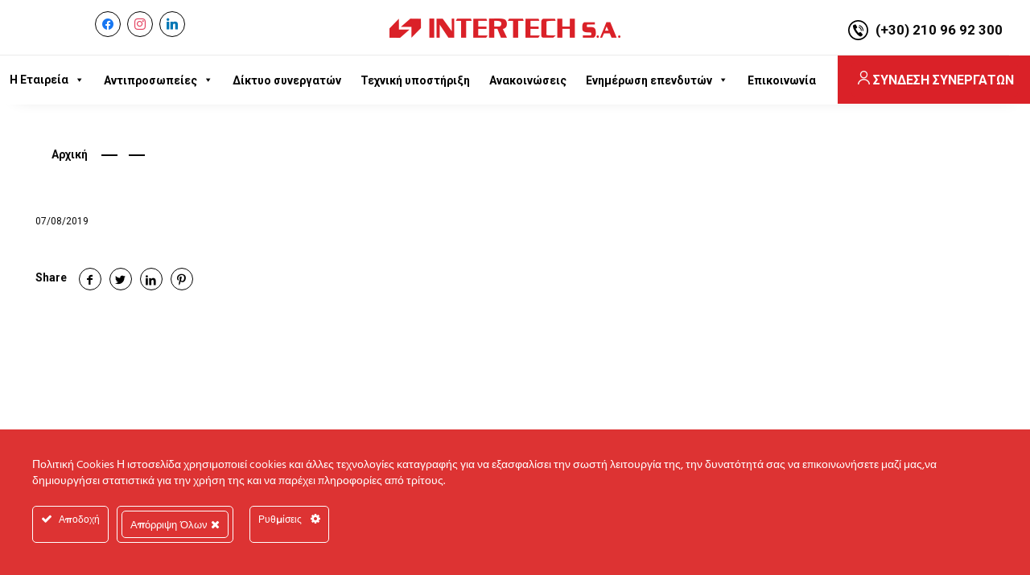

--- FILE ---
content_type: text/html; charset=UTF-8
request_url: https://intertech.gr/file_for_tax_files/gnostopiisi-metavolis-dikeomaton-psifou-symfona-me-to-n-3556-2007/
body_size: 17940
content:
<!DOCTYPE html><html lang="en-US" prefix="og: https://ogp.me/ns#" class="no-js" itemscope itemtype="https://schema.org/WebPage"><head><meta charset="UTF-8" /><meta name="description" content="Just another WordPress site"/><meta property="og:url" content="https://intertech.gr/file_for_tax_files/gnostopiisi-metavolis-dikeomaton-psifou-symfona-me-to-n-3556-2007/"/><meta property="og:type" content="article"/><meta property="og:title" content=""/><meta property="og:description" content="Just another WordPress site"/><link rel="stylesheet" media="print" onload="this.onload=null;this.media='all';" id="ao_optimized_gfonts" href="https://fonts.googleapis.com/css?family=Roboto%3A1%2C100%2C100italic%2C200%2C200italic%2C300%2C300italic%2C400%2C400italic%2C500%2C500italic%2C600%2C600italic%2C700%2C700italic%2C800%2C800italic%2C900%2C900italic&amp;display=swap"><link rel="alternate" hreflang="en-US" href="https://intertech.gr/file_for_tax_files/gnostopiisi-metavolis-dikeomaton-psifou-symfona-me-to-n-3556-2007/"/><meta name="format-detection" content="telephone=no"><meta name="viewport" content="width=device-width, initial-scale=1, maximum-scale=1" /><link media="all" href="https://intertech.gr/wp-content/cache/autoptimize/css/autoptimize_5b77f3c9a47676c1f6fd41e90716f91f.css" rel="stylesheet"><title>&#8212; Intertech</title><link rel="canonical" href="https://intertech.gr/file_for_tax_files/gnostopiisi-metavolis-dikeomaton-psifou-symfona-me-to-n-3556-2007/" /><meta property="og:locale" content="en_US" /><meta property="og:type" content="article" /><meta property="og:title" content="&#8212; Intertech" /><meta property="og:url" content="https://intertech.gr/file_for_tax_files/gnostopiisi-metavolis-dikeomaton-psifou-symfona-me-to-n-3556-2007/" /><meta property="og:site_name" content="Intertech" /><meta property="article:modified_time" content="2021-04-21T09:53:17+00:00" /><meta name="twitter:card" content="summary_large_image" /> <script type="application/ld+json" class="yoast-schema-graph">{"@context":"https://schema.org","@graph":[{"@type":"WebPage","@id":"https://intertech.gr/file_for_tax_files/gnostopiisi-metavolis-dikeomaton-psifou-symfona-me-to-n-3556-2007/","url":"https://intertech.gr/file_for_tax_files/gnostopiisi-metavolis-dikeomaton-psifou-symfona-me-to-n-3556-2007/","name":"&#8212; Intertech","isPartOf":{"@id":"https://intertech.gr/#website"},"datePublished":"2019-08-07T11:49:50+00:00","dateModified":"2021-04-21T09:53:17+00:00","inLanguage":"en-US","potentialAction":[{"@type":"ReadAction","target":["https://intertech.gr/file_for_tax_files/gnostopiisi-metavolis-dikeomaton-psifou-symfona-me-to-n-3556-2007/"]}]},{"@type":"WebSite","@id":"https://intertech.gr/#website","url":"https://intertech.gr/","name":"Intertech","description":"","potentialAction":[{"@type":"SearchAction","target":{"@type":"EntryPoint","urlTemplate":"https://intertech.gr/?s={search_term_string}"},"query-input":"required name=search_term_string"}],"inLanguage":"en-US"}]}</script> <title>&#8212; Intertech</title><meta name="robots" content="follow, index, max-snippet:-1, max-video-preview:-1, max-image-preview:large"/><link rel="canonical" href="https://intertech.gr/file_for_tax_files/gnostopiisi-metavolis-dikeomaton-psifou-symfona-me-to-n-3556-2007/" /><meta property="og:locale" content="en_US" /><meta property="og:type" content="article" /><meta property="og:title" content="&mdash; Intertech" /><meta property="og:url" content="https://intertech.gr/file_for_tax_files/gnostopiisi-metavolis-dikeomaton-psifou-symfona-me-to-n-3556-2007/" /><meta property="og:site_name" content="Intertech" /><meta property="og:updated_time" content="2021-04-21T09:53:17+00:00" /><meta name="twitter:card" content="summary_large_image" /><meta name="twitter:title" content="&mdash; Intertech" /> <script type="application/ld+json" class="rank-math-schema">{"@context":"https://schema.org","@graph":[{"@type":"BreadcrumbList","@id":"https://intertech.gr/file_for_tax_files/gnostopiisi-metavolis-dikeomaton-psifou-symfona-me-to-n-3556-2007/#breadcrumb","itemListElement":[{"@type":"ListItem","position":"1","item":{"@id":"https://intertech.gr","name":"\u0391\u03c1\u03c7\u03b9\u03ba\u03ae"}},{"@type":"ListItem","position":"2","item":{"@id":"https://intertech.gr/file_for_tax_files/gnostopiisi-metavolis-dikeomaton-psifou-symfona-me-to-n-3556-2007/"}}]}]}</script> <link href='https://fonts.gstatic.com' crossorigin='anonymous' rel='preconnect' /><link rel="alternate" type="application/rss+xml" title="Intertech &raquo; Feed" href="https://intertech.gr/feed/" /><link rel="alternate" type="application/rss+xml" title="Intertech &raquo; Comments Feed" href="https://intertech.gr/comments/feed/" /><link rel='stylesheet' id='dashicons-css' href='https://intertech.gr/wp-includes/css/dashicons.min.css' type='text/css' media='all' /><link rel='stylesheet' id='megamenu-css' href='https://intertech.gr/wp-content/cache/autoptimize/css/autoptimize_single_8c00a00ef94fa528ccf0950fdbb4ee6b.css' type='text/css' media='all' /><link rel='preload' as='font'  id='wpzoom-social-icons-font-academicons-woff2-css' href='https://intertech.gr/wp-content/plugins/social-icons-widget-by-wpzoom/assets/font/academicons.woff2'  type='font/woff2' crossorigin /><link rel='preload' as='font'  id='wpzoom-social-icons-font-fontawesome-3-woff2-css' href='https://intertech.gr/wp-content/plugins/social-icons-widget-by-wpzoom/assets/font/fontawesome-webfont.woff2'  type='font/woff2' crossorigin /><link rel='preload' as='font'  id='wpzoom-social-icons-font-genericons-woff-css' href='https://intertech.gr/wp-content/plugins/social-icons-widget-by-wpzoom/assets/font/Genericons.woff'  type='font/woff' crossorigin /><link rel='preload' as='font'  id='wpzoom-social-icons-font-socicon-woff2-css' href='https://intertech.gr/wp-content/plugins/social-icons-widget-by-wpzoom/assets/font/socicon.woff2'  type='font/woff2' crossorigin /> <script type="text/javascript" src="https://intertech.gr/wp-includes/js/jquery/jquery.min.js" id="jquery-core-js"></script> <script type="text/javascript" id="ct-ultimate-gdpr-cookie-list-js-extra">var ct_ultimate_gdpr_cookie_list = {"list":[{"cookie_name":"_gat_gtag_UA_179033189_1","cookie_type_label":"Essentials","first_or_third_party":"Third party","can_be_blocked":"","session_or_persistent":"Persistent","expiry_time":"1623850222","purpose":""},{"cookie_name":"wordpress_logged_in_ab27ea4c0371f9d6e690925dccea80a5","cookie_type_label":"Essentials","first_or_third_party":"Third party","can_be_blocked":"1","session_or_persistent":"Session","expiry_time":"","purpose":""},{"cookie_name":"_GRECAPTCHA","cookie_type_label":"Essentials","first_or_third_party":"Third party","can_be_blocked":"","session_or_persistent":"Persistent","expiry_time":"1639402163.4887","purpose":""},{"cookie_name":"wordpress_sec_ab27ea4c0371f9d6e690925dccea80a5","cookie_type_label":"Essentials","first_or_third_party":"Third party","can_be_blocked":"1","session_or_persistent":"Session","expiry_time":"","purpose":""},{"cookie_name":"_gat_gtag_UA_179033189_1","cookie_type_label":"","first_or_third_party":"Third party","can_be_blocked":"1","session_or_persistent":"Persistent","expiry_time":"1623234508","purpose":""},{"cookie_name":"wordpress_logged_in_0b3739b00938705bfa4c178d5be2f6be","cookie_type_label":"","first_or_third_party":"Third party","can_be_blocked":"1","session_or_persistent":"Session","expiry_time":"","purpose":""},{"cookie_name":"_GRECAPTCHA","cookie_type_label":"","first_or_third_party":"Third party","can_be_blocked":"","session_or_persistent":"Persistent","expiry_time":"1638786449.5235","purpose":""},{"cookie_name":"wordpress_0b3739b00938705bfa4c178d5be2f6be","cookie_type_label":"","first_or_third_party":"Third party","can_be_blocked":"1","session_or_persistent":"Session","expiry_time":"","purpose":""},{"cookie_name":"_gat_gtag_UA_179033189_1","cookie_type_label":"","first_or_third_party":"Third party","can_be_blocked":"1","session_or_persistent":"Persistent","expiry_time":"1623234501","purpose":""},{"cookie_name":"wordpress_logged_in_0b3739b00938705bfa4c178d5be2f6be","cookie_type_label":"","first_or_third_party":"Third party","can_be_blocked":"1","session_or_persistent":"Session","expiry_time":"","purpose":""},{"cookie_name":"_GRECAPTCHA","cookie_type_label":"","first_or_third_party":"Third party","can_be_blocked":"","session_or_persistent":"Persistent","expiry_time":"1638786443.2183","purpose":""},{"cookie_name":"wordpress_0b3739b00938705bfa4c178d5be2f6be","cookie_type_label":"","first_or_third_party":"Third party","can_be_blocked":"1","session_or_persistent":"Session","expiry_time":"","purpose":""},{"cookie_name":"_gat_gtag_UA_179033189_1","cookie_type_label":"","first_or_third_party":"Third party","can_be_blocked":"1","session_or_persistent":"Persistent","expiry_time":"1623234496","purpose":""},{"cookie_name":"wordpress_logged_in_0b3739b00938705bfa4c178d5be2f6be","cookie_type_label":"","first_or_third_party":"Third party","can_be_blocked":"1","session_or_persistent":"Session","expiry_time":"","purpose":""},{"cookie_name":"_GRECAPTCHA","cookie_type_label":"","first_or_third_party":"Third party","can_be_blocked":"","session_or_persistent":"Persistent","expiry_time":"1638786437.4823","purpose":""},{"cookie_name":"wordpress_0b3739b00938705bfa4c178d5be2f6be","cookie_type_label":"","first_or_third_party":"Third party","can_be_blocked":"1","session_or_persistent":"Session","expiry_time":"","purpose":""},{"cookie_name":"_gat_gtag_UA_179033189_1","cookie_type_label":"","first_or_third_party":"Third party","can_be_blocked":"1","session_or_persistent":"Persistent","expiry_time":"1623234490","purpose":""},{"cookie_name":"wordpress_logged_in_0b3739b00938705bfa4c178d5be2f6be","cookie_type_label":"","first_or_third_party":"Third party","can_be_blocked":"1","session_or_persistent":"Session","expiry_time":"","purpose":""},{"cookie_name":"_GRECAPTCHA","cookie_type_label":"","first_or_third_party":"Third party","can_be_blocked":"","session_or_persistent":"Persistent","expiry_time":"1638786431.422","purpose":""},{"cookie_name":"wordpress_0b3739b00938705bfa4c178d5be2f6be","cookie_type_label":"","first_or_third_party":"Third party","can_be_blocked":"1","session_or_persistent":"Session","expiry_time":"","purpose":""},{"cookie_name":"_gat_gtag_UA_179033189_1","cookie_type_label":"","first_or_third_party":"Third party","can_be_blocked":"1","session_or_persistent":"Persistent","expiry_time":"1623234483","purpose":""},{"cookie_name":"wordpress_logged_in_0b3739b00938705bfa4c178d5be2f6be","cookie_type_label":"","first_or_third_party":"Third party","can_be_blocked":"1","session_or_persistent":"Session","expiry_time":"","purpose":""},{"cookie_name":"_GRECAPTCHA","cookie_type_label":"","first_or_third_party":"Third party","can_be_blocked":"","session_or_persistent":"Persistent","expiry_time":"1638786425.3956","purpose":""},{"cookie_name":"wordpress_0b3739b00938705bfa4c178d5be2f6be","cookie_type_label":"","first_or_third_party":"Third party","can_be_blocked":"1","session_or_persistent":"Session","expiry_time":"","purpose":""},{"cookie_name":"_gat_gtag_UA_179033189_1","cookie_type_label":"","first_or_third_party":"Third party","can_be_blocked":"1","session_or_persistent":"Persistent","expiry_time":"1623234477","purpose":""},{"cookie_name":"wordpress_logged_in_0b3739b00938705bfa4c178d5be2f6be","cookie_type_label":"","first_or_third_party":"Third party","can_be_blocked":"1","session_or_persistent":"Session","expiry_time":"","purpose":""},{"cookie_name":"_GRECAPTCHA","cookie_type_label":"","first_or_third_party":"Third party","can_be_blocked":"","session_or_persistent":"Persistent","expiry_time":"1638786419.3968","purpose":""},{"cookie_name":"wordpress_0b3739b00938705bfa4c178d5be2f6be","cookie_type_label":"","first_or_third_party":"Third party","can_be_blocked":"1","session_or_persistent":"Session","expiry_time":"","purpose":""},{"cookie_name":"_gat_gtag_UA_179033189_1","cookie_type_label":"","first_or_third_party":"Third party","can_be_blocked":"1","session_or_persistent":"Persistent","expiry_time":"1623234469","purpose":""},{"cookie_name":"wordpress_logged_in_0b3739b00938705bfa4c178d5be2f6be","cookie_type_label":"","first_or_third_party":"Third party","can_be_blocked":"1","session_or_persistent":"Session","expiry_time":"","purpose":""},{"cookie_name":"_GRECAPTCHA","cookie_type_label":"","first_or_third_party":"Third party","can_be_blocked":"","session_or_persistent":"Persistent","expiry_time":"1638786410.7393","purpose":""},{"cookie_name":"wordpress_0b3739b00938705bfa4c178d5be2f6be","cookie_type_label":"","first_or_third_party":"Third party","can_be_blocked":"1","session_or_persistent":"Session","expiry_time":"","purpose":""},{"cookie_name":"_gat_gtag_UA_179033189_1","cookie_type_label":"","first_or_third_party":"Third party","can_be_blocked":"1","session_or_persistent":"Persistent","expiry_time":"1623234463","purpose":""},{"cookie_name":"wordpress_logged_in_0b3739b00938705bfa4c178d5be2f6be","cookie_type_label":"","first_or_third_party":"Third party","can_be_blocked":"1","session_or_persistent":"Session","expiry_time":"","purpose":""},{"cookie_name":"_GRECAPTCHA","cookie_type_label":"","first_or_third_party":"Third party","can_be_blocked":"","session_or_persistent":"Persistent","expiry_time":"1638786405.0001","purpose":""},{"cookie_name":"wordpress_0b3739b00938705bfa4c178d5be2f6be","cookie_type_label":"","first_or_third_party":"Third party","can_be_blocked":"1","session_or_persistent":"Session","expiry_time":"","purpose":""},{"cookie_name":"_gat_gtag_UA_179033189_1","cookie_type_label":"","first_or_third_party":"Third party","can_be_blocked":"1","session_or_persistent":"Persistent","expiry_time":"1623234457","purpose":""},{"cookie_name":"wordpress_logged_in_0b3739b00938705bfa4c178d5be2f6be","cookie_type_label":"","first_or_third_party":"Third party","can_be_blocked":"1","session_or_persistent":"Session","expiry_time":"","purpose":""},{"cookie_name":"_GRECAPTCHA","cookie_type_label":"","first_or_third_party":"Third party","can_be_blocked":"","session_or_persistent":"Persistent","expiry_time":"1638786399.4268","purpose":""},{"cookie_name":"wordpress_0b3739b00938705bfa4c178d5be2f6be","cookie_type_label":"","first_or_third_party":"Third party","can_be_blocked":"1","session_or_persistent":"Session","expiry_time":"","purpose":""},{"cookie_name":"_gat_gtag_UA_179033189_1","cookie_type_label":"","first_or_third_party":"Third party","can_be_blocked":"1","session_or_persistent":"Persistent","expiry_time":"1623234451","purpose":""},{"cookie_name":"wordpress_logged_in_0b3739b00938705bfa4c178d5be2f6be","cookie_type_label":"","first_or_third_party":"Third party","can_be_blocked":"1","session_or_persistent":"Session","expiry_time":"","purpose":""},{"cookie_name":"_GRECAPTCHA","cookie_type_label":"","first_or_third_party":"Third party","can_be_blocked":"","session_or_persistent":"Persistent","expiry_time":"1638786392.7293","purpose":""},{"cookie_name":"wordpress_0b3739b00938705bfa4c178d5be2f6be","cookie_type_label":"","first_or_third_party":"Third party","can_be_blocked":"1","session_or_persistent":"Session","expiry_time":"","purpose":""},{"cookie_name":"_gat_gtag_UA_179033189_1","cookie_type_label":"","first_or_third_party":"Third party","can_be_blocked":"1","session_or_persistent":"Persistent","expiry_time":"1623234444","purpose":""},{"cookie_name":"wordpress_logged_in_0b3739b00938705bfa4c178d5be2f6be","cookie_type_label":"","first_or_third_party":"Third party","can_be_blocked":"1","session_or_persistent":"Session","expiry_time":"","purpose":""},{"cookie_name":"wordpress_0b3739b00938705bfa4c178d5be2f6be","cookie_type_label":"","first_or_third_party":"Third party","can_be_blocked":"1","session_or_persistent":"Session","expiry_time":"","purpose":""},{"cookie_name":"_gat_gtag_UA_179033189_1","cookie_type_label":"","first_or_third_party":"Third party","can_be_blocked":"1","session_or_persistent":"Persistent","expiry_time":"1623234438","purpose":""},{"cookie_name":"wordpress_logged_in_0b3739b00938705bfa4c178d5be2f6be","cookie_type_label":"","first_or_third_party":"Third party","can_be_blocked":"1","session_or_persistent":"Session","expiry_time":"","purpose":""},{"cookie_name":"_GRECAPTCHA","cookie_type_label":"","first_or_third_party":"Third party","can_be_blocked":"","session_or_persistent":"Persistent","expiry_time":"1638786380.2122","purpose":""},{"cookie_name":"wordpress_0b3739b00938705bfa4c178d5be2f6be","cookie_type_label":"","first_or_third_party":"Third party","can_be_blocked":"1","session_or_persistent":"Session","expiry_time":"","purpose":""},{"cookie_name":"_gat_gtag_UA_179033189_1","cookie_type_label":"","first_or_third_party":"Third party","can_be_blocked":"1","session_or_persistent":"Persistent","expiry_time":"1623234433","purpose":""},{"cookie_name":"wordpress_logged_in_0b3739b00938705bfa4c178d5be2f6be","cookie_type_label":"","first_or_third_party":"Third party","can_be_blocked":"1","session_or_persistent":"Session","expiry_time":"","purpose":""},{"cookie_name":"_GRECAPTCHA","cookie_type_label":"","first_or_third_party":"Third party","can_be_blocked":"","session_or_persistent":"Persistent","expiry_time":"1638786374.6522","purpose":""},{"cookie_name":"wordpress_0b3739b00938705bfa4c178d5be2f6be","cookie_type_label":"","first_or_third_party":"Third party","can_be_blocked":"1","session_or_persistent":"Session","expiry_time":"","purpose":""},{"cookie_name":"_gat_gtag_UA_179033189_1","cookie_type_label":"","first_or_third_party":"Third party","can_be_blocked":"1","session_or_persistent":"Persistent","expiry_time":"1623234427","purpose":""},{"cookie_name":"wordpress_logged_in_0b3739b00938705bfa4c178d5be2f6be","cookie_type_label":"","first_or_third_party":"Third party","can_be_blocked":"1","session_or_persistent":"Session","expiry_time":"","purpose":""},{"cookie_name":"_GRECAPTCHA","cookie_type_label":"","first_or_third_party":"Third party","can_be_blocked":"","session_or_persistent":"Persistent","expiry_time":"1638786368.6564","purpose":""},{"cookie_name":"wordpress_0b3739b00938705bfa4c178d5be2f6be","cookie_type_label":"","first_or_third_party":"Third party","can_be_blocked":"1","session_or_persistent":"Session","expiry_time":"","purpose":""},{"cookie_name":"_gat_gtag_UA_179033189_1","cookie_type_label":"","first_or_third_party":"Third party","can_be_blocked":"1","session_or_persistent":"Persistent","expiry_time":"1623234421","purpose":""},{"cookie_name":"wordpress_logged_in_0b3739b00938705bfa4c178d5be2f6be","cookie_type_label":"","first_or_third_party":"Third party","can_be_blocked":"1","session_or_persistent":"Session","expiry_time":"","purpose":""},{"cookie_name":"_GRECAPTCHA","cookie_type_label":"","first_or_third_party":"Third party","can_be_blocked":"","session_or_persistent":"Persistent","expiry_time":"1638786362.528","purpose":""},{"cookie_name":"wordpress_0b3739b00938705bfa4c178d5be2f6be","cookie_type_label":"","first_or_third_party":"Third party","can_be_blocked":"1","session_or_persistent":"Session","expiry_time":"","purpose":""},{"cookie_name":"_gat_gtag_UA_179033189_1","cookie_type_label":"","first_or_third_party":"Third party","can_be_blocked":"1","session_or_persistent":"Persistent","expiry_time":"1623234414","purpose":""},{"cookie_name":"wordpress_logged_in_0b3739b00938705bfa4c178d5be2f6be","cookie_type_label":"","first_or_third_party":"Third party","can_be_blocked":"1","session_or_persistent":"Session","expiry_time":"","purpose":""},{"cookie_name":"_GRECAPTCHA","cookie_type_label":"","first_or_third_party":"Third party","can_be_blocked":"","session_or_persistent":"Persistent","expiry_time":"1638786356.0623","purpose":""},{"cookie_name":"wordpress_0b3739b00938705bfa4c178d5be2f6be","cookie_type_label":"","first_or_third_party":"Third party","can_be_blocked":"1","session_or_persistent":"Session","expiry_time":"","purpose":""},{"cookie_name":"_gat_gtag_UA_179033189_1","cookie_type_label":"","first_or_third_party":"Third party","can_be_blocked":"1","session_or_persistent":"Persistent","expiry_time":"1623234408","purpose":""},{"cookie_name":"wordpress_logged_in_0b3739b00938705bfa4c178d5be2f6be","cookie_type_label":"","first_or_third_party":"Third party","can_be_blocked":"1","session_or_persistent":"Session","expiry_time":"","purpose":""},{"cookie_name":"_GRECAPTCHA","cookie_type_label":"","first_or_third_party":"Third party","can_be_blocked":"","session_or_persistent":"Persistent","expiry_time":"1638786350.4005","purpose":""},{"cookie_name":"wordpress_0b3739b00938705bfa4c178d5be2f6be","cookie_type_label":"","first_or_third_party":"Third party","can_be_blocked":"1","session_or_persistent":"Session","expiry_time":"","purpose":""},{"cookie_name":"_gat_gtag_UA_179033189_1","cookie_type_label":"","first_or_third_party":"Third party","can_be_blocked":"1","session_or_persistent":"Persistent","expiry_time":"1623234403","purpose":""},{"cookie_name":"wordpress_logged_in_0b3739b00938705bfa4c178d5be2f6be","cookie_type_label":"","first_or_third_party":"Third party","can_be_blocked":"1","session_or_persistent":"Session","expiry_time":"","purpose":""},{"cookie_name":"_GRECAPTCHA","cookie_type_label":"","first_or_third_party":"Third party","can_be_blocked":"","session_or_persistent":"Persistent","expiry_time":"1638786344.7866","purpose":""},{"cookie_name":"wordpress_0b3739b00938705bfa4c178d5be2f6be","cookie_type_label":"","first_or_third_party":"Third party","can_be_blocked":"1","session_or_persistent":"Session","expiry_time":"","purpose":""},{"cookie_name":"_gat_gtag_UA_179033189_1","cookie_type_label":"","first_or_third_party":"Third party","can_be_blocked":"1","session_or_persistent":"Persistent","expiry_time":"1623234397","purpose":""},{"cookie_name":"wordpress_logged_in_0b3739b00938705bfa4c178d5be2f6be","cookie_type_label":"","first_or_third_party":"Third party","can_be_blocked":"1","session_or_persistent":"Session","expiry_time":"","purpose":""},{"cookie_name":"_GRECAPTCHA","cookie_type_label":"","first_or_third_party":"Third party","can_be_blocked":"","session_or_persistent":"Persistent","expiry_time":"1638786339.1116","purpose":""},{"cookie_name":"wordpress_0b3739b00938705bfa4c178d5be2f6be","cookie_type_label":"","first_or_third_party":"Third party","can_be_blocked":"1","session_or_persistent":"Session","expiry_time":"","purpose":""},{"cookie_name":"_gat_gtag_UA_179033189_1","cookie_type_label":"","first_or_third_party":"Third party","can_be_blocked":"1","session_or_persistent":"Persistent","expiry_time":"1623234391","purpose":""},{"cookie_name":"wordpress_logged_in_0b3739b00938705bfa4c178d5be2f6be","cookie_type_label":"","first_or_third_party":"Third party","can_be_blocked":"1","session_or_persistent":"Session","expiry_time":"","purpose":""},{"cookie_name":"_GRECAPTCHA","cookie_type_label":"","first_or_third_party":"Third party","can_be_blocked":"","session_or_persistent":"Persistent","expiry_time":"1638786332.8537","purpose":""},{"cookie_name":"wordpress_0b3739b00938705bfa4c178d5be2f6be","cookie_type_label":"","first_or_third_party":"Third party","can_be_blocked":"1","session_or_persistent":"Session","expiry_time":"","purpose":""},{"cookie_name":"_gat_gtag_UA_179033189_1","cookie_type_label":"","first_or_third_party":"Third party","can_be_blocked":"1","session_or_persistent":"Persistent","expiry_time":"1623234385","purpose":""},{"cookie_name":"wordpress_logged_in_0b3739b00938705bfa4c178d5be2f6be","cookie_type_label":"","first_or_third_party":"Third party","can_be_blocked":"1","session_or_persistent":"Session","expiry_time":"","purpose":""},{"cookie_name":"_GRECAPTCHA","cookie_type_label":"","first_or_third_party":"Third party","can_be_blocked":"","session_or_persistent":"Persistent","expiry_time":"1638786326.9414","purpose":""},{"cookie_name":"wordpress_0b3739b00938705bfa4c178d5be2f6be","cookie_type_label":"","first_or_third_party":"Third party","can_be_blocked":"1","session_or_persistent":"Session","expiry_time":"","purpose":""},{"cookie_name":"_gat_gtag_UA_179033189_1","cookie_type_label":"","first_or_third_party":"Third party","can_be_blocked":"1","session_or_persistent":"Persistent","expiry_time":"1623234380","purpose":""},{"cookie_name":"wordpress_logged_in_0b3739b00938705bfa4c178d5be2f6be","cookie_type_label":"","first_or_third_party":"Third party","can_be_blocked":"1","session_or_persistent":"Session","expiry_time":"","purpose":""},{"cookie_name":"_GRECAPTCHA","cookie_type_label":"","first_or_third_party":"Third party","can_be_blocked":"","session_or_persistent":"Persistent","expiry_time":"1638786321.3237","purpose":""},{"cookie_name":"wordpress_0b3739b00938705bfa4c178d5be2f6be","cookie_type_label":"","first_or_third_party":"Third party","can_be_blocked":"1","session_or_persistent":"Session","expiry_time":"","purpose":""},{"cookie_name":"_gat_gtag_UA_179033189_1","cookie_type_label":"","first_or_third_party":"Third party","can_be_blocked":"1","session_or_persistent":"Persistent","expiry_time":"1623234374","purpose":""},{"cookie_name":"wordpress_logged_in_0b3739b00938705bfa4c178d5be2f6be","cookie_type_label":"","first_or_third_party":"Third party","can_be_blocked":"1","session_or_persistent":"Session","expiry_time":"","purpose":""},{"cookie_name":"_GRECAPTCHA","cookie_type_label":"","first_or_third_party":"Third party","can_be_blocked":"","session_or_persistent":"Persistent","expiry_time":"1638786315.9833","purpose":""},{"cookie_name":"wordpress_0b3739b00938705bfa4c178d5be2f6be","cookie_type_label":"","first_or_third_party":"Third party","can_be_blocked":"1","session_or_persistent":"Session","expiry_time":"","purpose":""},{"cookie_name":"_gat_gtag_UA_179033189_1","cookie_type_label":"","first_or_third_party":"Third party","can_be_blocked":"1","session_or_persistent":"Persistent","expiry_time":"1623234369","purpose":""},{"cookie_name":"wordpress_logged_in_0b3739b00938705bfa4c178d5be2f6be","cookie_type_label":"","first_or_third_party":"Third party","can_be_blocked":"1","session_or_persistent":"Session","expiry_time":"","purpose":""},{"cookie_name":"_GRECAPTCHA","cookie_type_label":"","first_or_third_party":"Third party","can_be_blocked":"","session_or_persistent":"Persistent","expiry_time":"1638786310.6514","purpose":""},{"cookie_name":"wordpress_0b3739b00938705bfa4c178d5be2f6be","cookie_type_label":"","first_or_third_party":"Third party","can_be_blocked":"1","session_or_persistent":"Session","expiry_time":"","purpose":""},{"cookie_name":"_gat_gtag_UA_179033189_1","cookie_type_label":"","first_or_third_party":"Third party","can_be_blocked":"1","session_or_persistent":"Persistent","expiry_time":"1623234363","purpose":""},{"cookie_name":"wordpress_logged_in_0b3739b00938705bfa4c178d5be2f6be","cookie_type_label":"","first_or_third_party":"Third party","can_be_blocked":"1","session_or_persistent":"Session","expiry_time":"","purpose":""},{"cookie_name":"_GRECAPTCHA","cookie_type_label":"","first_or_third_party":"Third party","can_be_blocked":"","session_or_persistent":"Persistent","expiry_time":"1638786304.6882","purpose":""},{"cookie_name":"wordpress_0b3739b00938705bfa4c178d5be2f6be","cookie_type_label":"","first_or_third_party":"Third party","can_be_blocked":"1","session_or_persistent":"Session","expiry_time":"","purpose":""},{"cookie_name":"_gat_gtag_UA_179033189_1","cookie_type_label":"","first_or_third_party":"Third party","can_be_blocked":"1","session_or_persistent":"Persistent","expiry_time":"1623234357","purpose":""},{"cookie_name":"wordpress_logged_in_0b3739b00938705bfa4c178d5be2f6be","cookie_type_label":"","first_or_third_party":"Third party","can_be_blocked":"1","session_or_persistent":"Session","expiry_time":"","purpose":""},{"cookie_name":"_GRECAPTCHA","cookie_type_label":"","first_or_third_party":"Third party","can_be_blocked":"","session_or_persistent":"Persistent","expiry_time":"1638786298.8661","purpose":""},{"cookie_name":"wordpress_0b3739b00938705bfa4c178d5be2f6be","cookie_type_label":"","first_or_third_party":"Third party","can_be_blocked":"1","session_or_persistent":"Session","expiry_time":"","purpose":""},{"cookie_name":"_gat_gtag_UA_179033189_1","cookie_type_label":"","first_or_third_party":"Third party","can_be_blocked":"1","session_or_persistent":"Persistent","expiry_time":"1623234352","purpose":""},{"cookie_name":"wordpress_logged_in_0b3739b00938705bfa4c178d5be2f6be","cookie_type_label":"","first_or_third_party":"Third party","can_be_blocked":"1","session_or_persistent":"Session","expiry_time":"","purpose":""},{"cookie_name":"_GRECAPTCHA","cookie_type_label":"","first_or_third_party":"Third party","can_be_blocked":"","session_or_persistent":"Persistent","expiry_time":"1638786293.4891","purpose":""},{"cookie_name":"wordpress_0b3739b00938705bfa4c178d5be2f6be","cookie_type_label":"","first_or_third_party":"Third party","can_be_blocked":"1","session_or_persistent":"Session","expiry_time":"","purpose":""},{"cookie_name":"_gat_gtag_UA_179033189_1","cookie_type_label":"","first_or_third_party":"Third party","can_be_blocked":"1","session_or_persistent":"Persistent","expiry_time":"1623234346","purpose":""},{"cookie_name":"wordpress_logged_in_0b3739b00938705bfa4c178d5be2f6be","cookie_type_label":"","first_or_third_party":"Third party","can_be_blocked":"1","session_or_persistent":"Session","expiry_time":"","purpose":""},{"cookie_name":"_GRECAPTCHA","cookie_type_label":"","first_or_third_party":"Third party","can_be_blocked":"","session_or_persistent":"Persistent","expiry_time":"1638786287.4847","purpose":""},{"cookie_name":"wordpress_0b3739b00938705bfa4c178d5be2f6be","cookie_type_label":"","first_or_third_party":"Third party","can_be_blocked":"1","session_or_persistent":"Session","expiry_time":"","purpose":""},{"cookie_name":"_gat_gtag_UA_179033189_1","cookie_type_label":"","first_or_third_party":"Third party","can_be_blocked":"1","session_or_persistent":"Persistent","expiry_time":"1623234341","purpose":""},{"cookie_name":"wordpress_logged_in_0b3739b00938705bfa4c178d5be2f6be","cookie_type_label":"","first_or_third_party":"Third party","can_be_blocked":"1","session_or_persistent":"Session","expiry_time":"","purpose":""},{"cookie_name":"_GRECAPTCHA","cookie_type_label":"","first_or_third_party":"Third party","can_be_blocked":"","session_or_persistent":"Persistent","expiry_time":"1638786282.2757","purpose":""},{"cookie_name":"wordpress_0b3739b00938705bfa4c178d5be2f6be","cookie_type_label":"","first_or_third_party":"Third party","can_be_blocked":"1","session_or_persistent":"Session","expiry_time":"","purpose":""},{"cookie_name":"_gat_gtag_UA_179033189_1","cookie_type_label":"","first_or_third_party":"Third party","can_be_blocked":"1","session_or_persistent":"Persistent","expiry_time":"1623234335","purpose":""},{"cookie_name":"wordpress_logged_in_0b3739b00938705bfa4c178d5be2f6be","cookie_type_label":"","first_or_third_party":"Third party","can_be_blocked":"1","session_or_persistent":"Session","expiry_time":"","purpose":""},{"cookie_name":"_GRECAPTCHA","cookie_type_label":"","first_or_third_party":"Third party","can_be_blocked":"","session_or_persistent":"Persistent","expiry_time":"1638786276.547","purpose":""},{"cookie_name":"wordpress_0b3739b00938705bfa4c178d5be2f6be","cookie_type_label":"","first_or_third_party":"Third party","can_be_blocked":"1","session_or_persistent":"Session","expiry_time":"","purpose":""},{"cookie_name":"_gat_gtag_UA_179033189_1","cookie_type_label":"","first_or_third_party":"Third party","can_be_blocked":"1","session_or_persistent":"Persistent","expiry_time":"1623234329","purpose":""},{"cookie_name":"wordpress_logged_in_0b3739b00938705bfa4c178d5be2f6be","cookie_type_label":"","first_or_third_party":"Third party","can_be_blocked":"1","session_or_persistent":"Session","expiry_time":"","purpose":""},{"cookie_name":"_GRECAPTCHA","cookie_type_label":"","first_or_third_party":"Third party","can_be_blocked":"","session_or_persistent":"Persistent","expiry_time":"1638786271.4427","purpose":""},{"cookie_name":"wordpress_0b3739b00938705bfa4c178d5be2f6be","cookie_type_label":"","first_or_third_party":"Third party","can_be_blocked":"1","session_or_persistent":"Session","expiry_time":"","purpose":""},{"cookie_name":"_gat_gtag_UA_179033189_1","cookie_type_label":"","first_or_third_party":"Third party","can_be_blocked":"1","session_or_persistent":"Persistent","expiry_time":"1623234323","purpose":""},{"cookie_name":"wordpress_logged_in_0b3739b00938705bfa4c178d5be2f6be","cookie_type_label":"","first_or_third_party":"Third party","can_be_blocked":"1","session_or_persistent":"Session","expiry_time":"","purpose":""},{"cookie_name":"_GRECAPTCHA","cookie_type_label":"","first_or_third_party":"Third party","can_be_blocked":"","session_or_persistent":"Persistent","expiry_time":"1638786264.8726","purpose":""},{"cookie_name":"wordpress_0b3739b00938705bfa4c178d5be2f6be","cookie_type_label":"","first_or_third_party":"Third party","can_be_blocked":"1","session_or_persistent":"Session","expiry_time":"","purpose":""},{"cookie_name":"_gat_gtag_UA_179033189_1","cookie_type_label":"","first_or_third_party":"Third party","can_be_blocked":"1","session_or_persistent":"Persistent","expiry_time":"1623234317","purpose":""},{"cookie_name":"wordpress_logged_in_0b3739b00938705bfa4c178d5be2f6be","cookie_type_label":"","first_or_third_party":"Third party","can_be_blocked":"1","session_or_persistent":"Session","expiry_time":"","purpose":""},{"cookie_name":"_GRECAPTCHA","cookie_type_label":"","first_or_third_party":"Third party","can_be_blocked":"","session_or_persistent":"Persistent","expiry_time":"1638786259.1015","purpose":""},{"cookie_name":"wordpress_0b3739b00938705bfa4c178d5be2f6be","cookie_type_label":"","first_or_third_party":"Third party","can_be_blocked":"1","session_or_persistent":"Session","expiry_time":"","purpose":""},{"cookie_name":"_gat_gtag_UA_179033189_1","cookie_type_label":"","first_or_third_party":"Third party","can_be_blocked":"1","session_or_persistent":"Persistent","expiry_time":"1623234311","purpose":""},{"cookie_name":"wordpress_logged_in_0b3739b00938705bfa4c178d5be2f6be","cookie_type_label":"","first_or_third_party":"Third party","can_be_blocked":"1","session_or_persistent":"Session","expiry_time":"","purpose":""},{"cookie_name":"_GRECAPTCHA","cookie_type_label":"","first_or_third_party":"Third party","can_be_blocked":"","session_or_persistent":"Persistent","expiry_time":"1638786252.5059","purpose":""},{"cookie_name":"wordpress_0b3739b00938705bfa4c178d5be2f6be","cookie_type_label":"","first_or_third_party":"Third party","can_be_blocked":"1","session_or_persistent":"Session","expiry_time":"","purpose":""},{"cookie_name":"_gat_gtag_UA_179033189_1","cookie_type_label":"","first_or_third_party":"Third party","can_be_blocked":"1","session_or_persistent":"Persistent","expiry_time":"1623234306","purpose":""},{"cookie_name":"wordpress_logged_in_0b3739b00938705bfa4c178d5be2f6be","cookie_type_label":"","first_or_third_party":"Third party","can_be_blocked":"1","session_or_persistent":"Session","expiry_time":"","purpose":""},{"cookie_name":"_GRECAPTCHA","cookie_type_label":"","first_or_third_party":"Third party","can_be_blocked":"","session_or_persistent":"Persistent","expiry_time":"1638786247.6616","purpose":""},{"cookie_name":"wordpress_0b3739b00938705bfa4c178d5be2f6be","cookie_type_label":"","first_or_third_party":"Third party","can_be_blocked":"1","session_or_persistent":"Session","expiry_time":"","purpose":""},{"cookie_name":"_gat_gtag_UA_179033189_1","cookie_type_label":"","first_or_third_party":"Third party","can_be_blocked":"1","session_or_persistent":"Persistent","expiry_time":"1623234301","purpose":""},{"cookie_name":"wordpress_logged_in_0b3739b00938705bfa4c178d5be2f6be","cookie_type_label":"","first_or_third_party":"Third party","can_be_blocked":"1","session_or_persistent":"Session","expiry_time":"","purpose":""},{"cookie_name":"_GRECAPTCHA","cookie_type_label":"","first_or_third_party":"Third party","can_be_blocked":"","session_or_persistent":"Persistent","expiry_time":"1638786242.7694","purpose":""},{"cookie_name":"wordpress_0b3739b00938705bfa4c178d5be2f6be","cookie_type_label":"","first_or_third_party":"Third party","can_be_blocked":"1","session_or_persistent":"Session","expiry_time":"","purpose":""},{"cookie_name":"_gat_gtag_UA_179033189_1","cookie_type_label":"","first_or_third_party":"Third party","can_be_blocked":"1","session_or_persistent":"Persistent","expiry_time":"1623234296","purpose":""},{"cookie_name":"wordpress_logged_in_0b3739b00938705bfa4c178d5be2f6be","cookie_type_label":"","first_or_third_party":"Third party","can_be_blocked":"1","session_or_persistent":"Session","expiry_time":"","purpose":""},{"cookie_name":"_GRECAPTCHA","cookie_type_label":"","first_or_third_party":"Third party","can_be_blocked":"","session_or_persistent":"Persistent","expiry_time":"1638786237.488","purpose":""},{"cookie_name":"wordpress_0b3739b00938705bfa4c178d5be2f6be","cookie_type_label":"","first_or_third_party":"Third party","can_be_blocked":"1","session_or_persistent":"Session","expiry_time":"","purpose":""},{"cookie_name":"_gat_gtag_UA_179033189_1","cookie_type_label":"","first_or_third_party":"Third party","can_be_blocked":"1","session_or_persistent":"Persistent","expiry_time":"1623234291","purpose":""},{"cookie_name":"wordpress_logged_in_0b3739b00938705bfa4c178d5be2f6be","cookie_type_label":"","first_or_third_party":"Third party","can_be_blocked":"1","session_or_persistent":"Session","expiry_time":"","purpose":""},{"cookie_name":"_GRECAPTCHA","cookie_type_label":"","first_or_third_party":"Third party","can_be_blocked":"","session_or_persistent":"Persistent","expiry_time":"1638786232.3172","purpose":""},{"cookie_name":"wordpress_0b3739b00938705bfa4c178d5be2f6be","cookie_type_label":"","first_or_third_party":"Third party","can_be_blocked":"1","session_or_persistent":"Session","expiry_time":"","purpose":""},{"cookie_name":"_gat_gtag_UA_179033189_1","cookie_type_label":"","first_or_third_party":"Third party","can_be_blocked":"1","session_or_persistent":"Persistent","expiry_time":"1623234285","purpose":""},{"cookie_name":"wordpress_logged_in_0b3739b00938705bfa4c178d5be2f6be","cookie_type_label":"","first_or_third_party":"Third party","can_be_blocked":"1","session_or_persistent":"Session","expiry_time":"","purpose":""},{"cookie_name":"_GRECAPTCHA","cookie_type_label":"","first_or_third_party":"Third party","can_be_blocked":"","session_or_persistent":"Persistent","expiry_time":"1638786226.8637","purpose":""},{"cookie_name":"wordpress_0b3739b00938705bfa4c178d5be2f6be","cookie_type_label":"","first_or_third_party":"Third party","can_be_blocked":"1","session_or_persistent":"Session","expiry_time":"","purpose":""},{"cookie_name":"_gat_gtag_UA_179033189_1","cookie_type_label":"","first_or_third_party":"Third party","can_be_blocked":"1","session_or_persistent":"Persistent","expiry_time":"1623234280","purpose":""},{"cookie_name":"wordpress_logged_in_0b3739b00938705bfa4c178d5be2f6be","cookie_type_label":"","first_or_third_party":"Third party","can_be_blocked":"1","session_or_persistent":"Session","expiry_time":"","purpose":""},{"cookie_name":"_GRECAPTCHA","cookie_type_label":"","first_or_third_party":"Third party","can_be_blocked":"","session_or_persistent":"Persistent","expiry_time":"1638786221.8085","purpose":""},{"cookie_name":"wordpress_0b3739b00938705bfa4c178d5be2f6be","cookie_type_label":"","first_or_third_party":"Third party","can_be_blocked":"1","session_or_persistent":"Session","expiry_time":"","purpose":""},{"cookie_name":"_gat_gtag_UA_179033189_1","cookie_type_label":"","first_or_third_party":"Third party","can_be_blocked":"1","session_or_persistent":"Persistent","expiry_time":"1623234275","purpose":""},{"cookie_name":"wordpress_logged_in_0b3739b00938705bfa4c178d5be2f6be","cookie_type_label":"","first_or_third_party":"Third party","can_be_blocked":"1","session_or_persistent":"Session","expiry_time":"","purpose":""},{"cookie_name":"_GRECAPTCHA","cookie_type_label":"","first_or_third_party":"Third party","can_be_blocked":"","session_or_persistent":"Persistent","expiry_time":"1638786216.4824","purpose":""},{"cookie_name":"wordpress_0b3739b00938705bfa4c178d5be2f6be","cookie_type_label":"","first_or_third_party":"Third party","can_be_blocked":"1","session_or_persistent":"Session","expiry_time":"","purpose":""},{"cookie_name":"__gads, DSID, IDE, test_cookie","cookie_type_label":"Advertising","first_or_third_party":"Third party","can_be_blocked":"1","session_or_persistent":"Persistent","expiry_time":"","purpose":""},{"cookie_name":"_gat_gtag_UA_179033189_1","cookie_type_label":"","first_or_third_party":"Third party","can_be_blocked":"1","session_or_persistent":"Persistent","expiry_time":"1623234271","purpose":""},{"cookie_name":"APISID, CONSENT, GPS, HSID, LOGIN_INFO, PREF, SAPISID, SID, SSID, VISITOR_INFO1_LIVE, YSC","cookie_type_label":"Functionality","first_or_third_party":"Third party","can_be_blocked":"1","session_or_persistent":"Persistent","expiry_time":"","purpose":""},{"cookie_name":"wordpress_logged_in_0b3739b00938705bfa4c178d5be2f6be","cookie_type_label":"","first_or_third_party":"Third party","can_be_blocked":"1","session_or_persistent":"Session","expiry_time":"","purpose":""},{"cookie_name":"_GRECAPTCHA","cookie_type_label":"","first_or_third_party":"Third party","can_be_blocked":"","session_or_persistent":"Persistent","expiry_time":"1638786213.2288","purpose":""},{"cookie_name":"wordpress_0b3739b00938705bfa4c178d5be2f6be","cookie_type_label":"","first_or_third_party":"Third party","can_be_blocked":"1","session_or_persistent":"Session","expiry_time":"","purpose":""},{"cookie_name":"_gat_gtag_UA_179033189_1","cookie_type_label":"","first_or_third_party":"Third party","can_be_blocked":"1","session_or_persistent":"Persistent","expiry_time":"1623234265","purpose":""},{"cookie_name":"wordpress_logged_in_0b3739b00938705bfa4c178d5be2f6be","cookie_type_label":"","first_or_third_party":"Third party","can_be_blocked":"1","session_or_persistent":"Session","expiry_time":"","purpose":""},{"cookie_name":"_GRECAPTCHA","cookie_type_label":"","first_or_third_party":"Third party","can_be_blocked":"","session_or_persistent":"Persistent","expiry_time":"1638786206.7957","purpose":""},{"cookie_name":"wordpress_0b3739b00938705bfa4c178d5be2f6be","cookie_type_label":"","first_or_third_party":"Third party","can_be_blocked":"1","session_or_persistent":"Session","expiry_time":"","purpose":""},{"cookie_name":"_gat_gtag_UA_179033189_1","cookie_type_label":"","first_or_third_party":"Third party","can_be_blocked":"1","session_or_persistent":"Persistent","expiry_time":"1623234259","purpose":""},{"cookie_name":"wordpress_logged_in_0b3739b00938705bfa4c178d5be2f6be","cookie_type_label":"","first_or_third_party":"Third party","can_be_blocked":"1","session_or_persistent":"Session","expiry_time":"","purpose":""},{"cookie_name":"_GRECAPTCHA","cookie_type_label":"","first_or_third_party":"Third party","can_be_blocked":"","session_or_persistent":"Persistent","expiry_time":"1638786200.9012","purpose":""},{"cookie_name":"wordpress_0b3739b00938705bfa4c178d5be2f6be","cookie_type_label":"","first_or_third_party":"Third party","can_be_blocked":"1","session_or_persistent":"Session","expiry_time":"","purpose":""},{"cookie_name":"_gat_gtag_UA_179033189_1","cookie_type_label":"","first_or_third_party":"Third party","can_be_blocked":"1","session_or_persistent":"Persistent","expiry_time":"1623234254","purpose":""},{"cookie_name":"__utma, __utmb, __utmc, __utmt, __utmz, _ga, _gat, _gid","cookie_type_label":"Analytics","first_or_third_party":"Third party","can_be_blocked":"1","session_or_persistent":"Persistent","expiry_time":"","purpose":""},{"cookie_name":"wordpress_logged_in_0b3739b00938705bfa4c178d5be2f6be","cookie_type_label":"","first_or_third_party":"Third party","can_be_blocked":"1","session_or_persistent":"Session","expiry_time":"","purpose":""},{"cookie_name":"_GRECAPTCHA","cookie_type_label":"","first_or_third_party":"Third party","can_be_blocked":"","session_or_persistent":"Persistent","expiry_time":"1638786195.279","purpose":""},{"cookie_name":"wordpress_0b3739b00938705bfa4c178d5be2f6be","cookie_type_label":"","first_or_third_party":"Third party","can_be_blocked":"1","session_or_persistent":"Session","expiry_time":"","purpose":""}]};</script> <link rel="https://api.w.org/" href="https://intertech.gr/wp-json/" /><link rel="alternate" type="application/json" href="https://intertech.gr/wp-json/wp/v2/file_for_tax_files/1052" /><link rel="EditURI" type="application/rsd+xml" title="RSD" href="https://intertech.gr/xmlrpc.php?rsd" /><meta name="generator" content="WordPress 6.5.7" /><link rel='shortlink' href='https://intertech.gr/?p=1052' /><link rel="alternate" type="application/json+oembed" href="https://intertech.gr/wp-json/oembed/1.0/embed?url=https%3A%2F%2Fintertech.gr%2Ffile_for_tax_files%2Fgnostopiisi-metavolis-dikeomaton-psifou-symfona-me-to-n-3556-2007%2F" /><link rel="alternate" type="text/xml+oembed" href="https://intertech.gr/wp-json/oembed/1.0/embed?url=https%3A%2F%2Fintertech.gr%2Ffile_for_tax_files%2Fgnostopiisi-metavolis-dikeomaton-psifou-symfona-me-to-n-3556-2007%2F&#038;format=xml" />  <script type="text/javascript">jQuery(document).ready(function( $ ){
    $('table').parent().css('overflow-x','auto');
});</script> 
 <script type="text/javascript">jQuery(document).ready(function( $ ){
	$('.page-id-378 .carousel_title').each(function(){
var text = $(this).html();
$(this).html(text.replace('A4 Colour Intelligent Devices', 'A4 Intelligent Colour Machines'));
});
	//$('.page-id-378 .su-tabs-nav span:nth-child(2)').html('A4 Intelligent Colour Machines');
  $(".su-tabs span").on("click",function(){window.location.hash=$(this).data("anchor")})
});</script> 
 <script type="text/javascript">jQuery(document).ready(function( $ ){
var getUrlParameter = function getUrlParameter(sParam) {
    var sPageURL = window.location.search.substring(1),
        sURLVariables = sPageURL.split('&'),
        sParameterName,
        i;

    for (i = 0; i < sURLVariables.length; i++) {
        sParameterName = sURLVariables[i].split('=');

        if (sParameterName[0] === sParam) {
            return sParameterName[1] === undefined ? true : decodeURIComponent(sParameterName[1]);
        }
    }
};

if ($(window).width() < 500) {
   if(getUrlParameter('mobile')!=1){
// 		window.location.href=window.location.href+"?mobile=1"
   }
}
});</script> 
 <script type="text/javascript">jQuery(document).ready(function( $ ){
  
(function(w,d,s,l,i){w[l]=w[l]||[];w[l].push({'gtm.start':
new Date().getTime(),event:'gtm.js'});var f=d.getElementsByTagName(s)[0],
j=d.createElement(s),dl=l!='dataLayer'?'&l='+l:'';j.async=true;j.src=
'https://www.googletagmanager.com/gtm.js?id='+i+dl;f.parentNode.insertBefore(j,f);
})(window,document,'script','dataLayer','GTM-PGCN7BJ');

});</script> 
 <script type="text/javascript">jQuery(document).ready(function( $ ){
    $('.back_to_list').on('click',function(){
    	window.history.back();
    })
});</script> 
 <script type="text/javascript">jQuery(document).ready(function( $ ){
	
	$('.page-id-3838 .enimerosi').each(function() {
		if ($(this).find('.left_side h3').html() == 'ΓΝΩΣΤΟΠΟΙΗΣΗ ΣΗΜΑΝΤΙΚΩΝ ΜΕΤΑΒΟΛΩΝ ΣΕ ΔΙΚΑΙΩΜΑΤΑ ΨΗΦΟΥ ΣΥΜΦΩΝΑ ΜΕ ΤΟΝ Ν.3556 2007') {
			$(this).find('.right_side .download_file a').attr('href','/wp-content/uploads/2025/04/ΓΝΩΣΤΟΠΟΙΗΣΗ-ΣΗΜΑΝΤΙΚΩΝ-ΜΕΤΑΒΟΛΩΝ-ΣΕ-ΔΙΚΑΙΩΜΑΤΑ-ΨΗΦΟΥ-ΣΥΜΦΩΝΑ-ΜΕ-ΤΟΝ-Ν.3556-2007.pdf');
			$(this).find('.right_side .file_title').html('ΓΝΩΣΤΟΠΟΙΗΣΗ ΣΗΜΑΝΤΙΚΩΝ ΜΕΤΑΒΟΛΩΝ ΣΕ ΔΙΚΑΙΩΜΑΤΑ ΨΗΦΟΥ ΣΥΜΦΩΝΑ ΜΕ ΤΟΝ Ν.3556 2007');
			}
	});
  
  $('.select_etos').on('change',function(){
  	var url = window.location.href;
    if(url.indexOf("?") > 0) {
      url = url.substring(0, url.indexOf("?"));
    } 
    url += "?the_year="+$('.select_etos').val();
    window.location.replace(url);
  });
    
});</script>   <style type="text/css">select.select_etos{
  
  -webkit-appearance: none;
  -moz-appearance: none;
  appearance: none;
  background: url("/wp-content/uploads/2021/02/arrow.png")  no-repeat 98.5% !important;
  background: url("/wp-content/uploads/2021/02/arrow.png")  no-repeat calc(100% - 10px) !important; 
}</style>  <style type="text/css">.tabs_without_bg .su-tabs-pane {
    background: none!important;
}

.product_carousel_title {
    font-weight: bold;
    font-size: 18px;
    padding: 15px 0px 0px 10px;
}
.product_carousel_excerpt {
    padding-left: 9px;
}

.tabs_without_bg .see_products_text {
    background: url(/wp-content/uploads/2019/09/external_black.png);
    background-repeat: no-repeat;
    background-position: right;
    padding-right: 31px;
}

.tabs_without_bg .see_products_text:hover {
    background: url(/wp-content/uploads/2019/09/externa_red.png);
  background-repeat: no-repeat;
    background-position: right;
    padding-right: 31px;
}


span.custom_product_prev.su-carousel-prev {
    opacity: 1!important;
    float: right;
    text-align: right;
    right: 0px;
}
.tabs_without_bg .custom_nav{
    text-align: right;
    float: right;
    right: 0px;
    background: #db2029;
    width: 210px;
    height: 85px;
}

.tabs_without_bg span.custom_next.su-carousel-next {
  	background:initial!important;
    background-image: url(/wp-content/uploads/2019/09/Left_arrow.png)!important;
  background-repeat:no-repeat!important;
    background-size: 34px!important;
    background-position: 25%!important;
    background-color: initial!important;
    margin-left: -60px!important;
  padding: 10px 10px;
  top:30px;
}
.tabs_without_bg span.custom_prev.su-carousel-prev {
  	background:initial!important;
    background-image: url(/wp-content/uploads/2019/09/Right_arrow.png)!important;
  background-repeat:no-repeat!important;
    background-size: 34px!important;
    background-position: 25%!important;
    background-color: initial!important;
    margin-right: -60px!important;
  padding: 10px 10px;
  top:30px;
}

.tabs_without_bg span.custom_next.su-carousel-next:hover {
    border: 2px solid white;
    
    background-position: 25%!important;
    background-image: url(/wp-content/uploads/2019/09/Left_arrow.png)!important;
    background-size: 34px!important;
    background-position: 25%!important;
    
}



.tabs_without_bg span.custom_prev.su-carousel-prev:hover{
  
  border: 2px solid white;
    
    background-position: 25%!important;
    background-image: url(/wp-content/uploads/2019/09/Right_arrow.png)!important;
    background-size: 34px!important;
    background-position: 25%!important;
  
 
}</style>  <style type="text/css">.right_right {
    text-align: right;
}
.no_full_left{
  margin: 0 0 0 5%;
    width: 45%!important;
}
.check_serv_text{
  float: left;
    text-align: center;
    margin-left: 100px;
    margin-right: 10px;
}
.check_serv_icon{
  background-image: url(/wp-content/uploads/2019/09/external_url_white.png);
    width: 20px;
    height: 19px;
    background-size: contain;
    display: block;
    background-repeat: no-repeat;
    display: block;
    text-align: center;
    float: left;
}

#menu-item-339 a {
    color: black!important;
}



// Small devices (landscape phones, less than 768px)





// Large devices (desktops, less than 1200px)
@media screen (max-width: 1199.98px) { 
.ct-ultimate-gdpr-cookie-popup-modern#ct-ultimate-gdpr-cookie-popup #ct-ultimate-gdpr-cookie-content {
    width: 700px;
}
}

@media screen (max-width: 991.98px) { 
.ct-ultimate-gdpr-cookie-popup-modern#ct-ultimate-gdpr-cookie-popup #ct-ultimate-gdpr-cookie-content {
    width: 500px;
}
}

@media screen (max-width: 767.98px) { 
.ct-ultimate-gdpr-cookie-popup-modern#ct-ultimate-gdpr-cookie-popup #ct-ultimate-gdpr-cookie-content {
    width: 400px;
}
}

@media screen (max-width: 575.98px) { 
.ct-ultimate-gdpr-cookie-popup-modern#ct-ultimate-gdpr-cookie-popup #ct-ultimate-gdpr-cookie-content {
    width: 278px;
}
}

@media screen (min-width: 1200px) { 
.ct-ultimate-gdpr-cookie-popup-modern#ct-ultimate-gdpr-cookie-popup #ct-ultimate-gdpr-cookie-content {
    width: 700px;
}
}</style>
<style type="text/css">.header_social {
    float: left;
    margin-top: 10px;
    padding-left: 84px;
    position: absolute;
}
.header_social .zoom-social_icons-list-span{
border-color:black!important;
}

.header_telephone {
    float: right;
    position: absolute;
    top: 25px;
    right: 0px;
    width: 200px;
}
.contact_icon {
    background-image: url(/wp-content/uploads/2019/09/Phone.svg);
    width: 25px;
    height: 25px;
    float: left;
    background-repeat: no-repeat;
    background-size: cover;
}
.contact_til a {
    font-weight: bold;
    font-size: 17px;
}</style>
<style type="text/css">.ependites_content {
    background-color: #efeeee!important;
}
.select_etos{
  border: 2px solid black;
    width: 70%;
  padding:18px;
    float: right;
    background: #efeeee;
    font-weight: bold;
    color: black;
  margin-top:0px
}
select.select_etos:focus {
    background: #efeeee!important;
    border: 2px solid black;
    color: black!important;
}
.padding100{
  padding-bottom: 100px;
  padding-top: 100px;
}
.enimerosi {
    border-bottom: 2px solid #da2128;
    padding: 45px 0px;
    float: left;
    width: 100%;
    clear: both;
}
.enimerosi h3 {
    font-size: 17px;
    font-weight: bold;
}
.left_side{
  float:left;
  width:40%;
}
.right_side{
  float:left;
  width:60%;
}
.tt_file {
    background: white;
    float: left;
    width: 100%;
    margin-bottom: 10px;
}
.tt_file:hover {
    background: #da2128;
    color: white;
}
.tt_file:hover .download_text{
  color:white
}
.tt_file:hover .download_icon{
  background-image: url(/wp-content/uploads/2019/09/download_white.png);
}
.download_icon {
    background-image: url(/wp-content/uploads/2019/09/download.png);
    width: 77px;
    height: 70px;
    background-repeat: no-repeat;
    display: block;
    float: left;
}
.file_title {
    float: left;
    line-height: 80px;
    margin-left: 20px;
}
.download_file {
    float: right;
      margin-right: 20px;
}
.download_file img {
    float: left;
    height: 64px!important;
    margin-top: 8px;
}
span.download_text {
    font-weight: bold;
    line-height: 79px;
    float: left;
}
#Content > div> div > div> div > div > div > div.mcb-item-xk2w5gcev{
      padding: 0px;
    margin: 0px;
}

#Content > div > div > div > div > div > div > div.column.mcb-column.mcb-item-0qoaa9tip.one.column_visual {
  margin: 0px 1% 40px;
}</style>  <style type="text/css">@media only screen and (min-width:1701px){
  #wpcf7-f7-p31-o1 label{
  width:91%;
  }
  
  .contact-col{
  width: 47%;}
    #wpcf7-f7-p31-o1 .wpcf7-submit{
        margin-right: 20px;
  }
  .pin{
  padding: 4px 12% !important;}
  .contact-info-padding{
  padding-left: 30px;}
}  


@media only screen and (max-width:1700px) and (min-width:1500px){
  #wpcf7-f7-p31-o1 label{
  width:88%;
  }
  
  .contact-col{
  width: 46%;}

  
   #wpcf7-f7-p31-o1 .wpcf7-submit{
        margin-right: 30px;
  }
  .pin{
  padding: 4px 12% !important;}
  .contact-info-padding{
  padding-left: 30px;}
}  

@media only screen and (max-width:1499px) and (min-width:1300px) {
  #wpcf7-f7-p31-o1 label{
  width:85%;
  }
  
  .contact-col{
  width: 45%;}
  
   #wpcf7-f7-p31-o1 .wpcf7-submit{
        margin-right: 35px;
  }
  .pin{
  padding: 4px 12% !important;}
  .contact-info-padding{
  padding-left: 30px;}
}  


@media only screen and (max-width:1299px) and (min-width:600px) {
  #wpcf7-f7-p31-o1 label{
  width:90%;
  }
  
  .contact-col{
  width: 100%;}
  
   #wpcf7-f7-p31-o1 .wpcf7-submit{
        margin-right: 0px;
  }
  .pin{
  padding:0 !important;}
  .contact-info-padding{
  padding-left: 0px;}
}  

@media only screen and (max-width:599px) {
  #wpcf7-f7-p31-o1 label{
  width:78%;
  }
  
  .contact-col{
  width: 100%;}
  
   #wpcf7-f7-p31-o1 .wpcf7-submit{
        margin-right: 0px;
  }
  .pin{
  padding:0 !important;}
  .contact-info-padding{
  padding-left: 0px;}
  
  .pin .icon-briefcase:before{
  display:none;
  }
}  



.contact-moto{
font-size:30px;
 color:#000;
  line-height:45px;
  
}

.contact-info{
font-size:16px;
 color:#000;
  line-height:28px;
  
}

.bold{
font-weight:bold;
}
.col-2{
column-count: 2;

}
.contact-col{
display: inline-flex;
padding-right: 23px;
    

}

span.wpcf7-form-control-wrap .wpcf7-text, span.wpcf7-form-control-wrap .wpcf7-textarea{
border:none;
box-shadow: none;
}

#wpcf7-f7-p31-o1 label{
      display: inline-flex;
     padding: 15px 25px;
  border: 2px solid;
margin-bottom: 30px;}

#wpcf7-f7-p31-o1 input:placeholder{
padding:0px;
  color:#7f7f7f;
  font-size:14px;

}

#wpcf7-f7-p31-o1 input, #wpcf7-f7-p31-o1 .wpcf7-textarea{
padding: 5px 0px 5px 20px;
}

#wpcf7-f7-p31-o1 input:-webkit-autofill:focus, #wpcf7-f7-p31-o1 .wpcf7-textarea:-webkit-autofill:focus{
background:transparent;

}


#wpcf7-f7-p31-o1 .wpcf7-submit{
    border-radius: 0;
    background-color: #da2128;
    color: #fff;
    padding: 20px 15%;
    float: right;

    font-weight: 600;

}

.pin .icon-briefcase:before{
content:url("/wp-content/uploads/2019/09/pin.png");
  width:10px;
}

.pin .button_label{
padding: 30px 20px !important;
  font-size: 19px;
}
.pin .button_icon{
background-color: transparent !important;
      padding-right: 30px !important;
}

.pin{
    background-color: #da2128 !important;
    color: #fff !important;
    border-radius: 0 !important;
     
  margin-top:-50px !important;
      position: relative !important;
        top: -60px !important;
    left: 10px;
}

.no-margin{
margin:0px !important;
}

.google-map-btn{
      border-radius: 0 !important;
    padding: 20px 110px !important;
    position: relative !important;
    top: -80px;
    left: 0px;
  font-size:18px !important;
}


.google-map-btn .button_icon{
background-color:transparent;
border: 1px solid #fff !important;
    border-radius: 50%;
}}</style>  <style type="text/css">.flex-control-nav{display:none}
.metaslider .flexslider .flex-direction-nav li a {
  opacity:1!important;
  top:initial!important;
}

.flex-prev {
    background-image: url(/wp-content/uploads/2019/09/Left_arrow.png)!important;
    background-size: 25px!important;
    background-position: 50% 50%!important;
    width: 24px!important;
    left: 57px!important;
    bottom: 14px!important;
    height: 24px!important;
    padding: 15px;
}
a.flex-prev:hover {
    border: 1px solid white!important;
    border-radius: 50px;
}
.flex-direction-nav .flex-next {
    background-image: url(/wp-content/uploads/2019/09/Right_arrow.png)!important;
    background-size: 30px;
    width: 24px!important;
    right: 48px!important;
    bottom: 10px!important;
    padding: 20px;
    background-position: 50% 50%!important;
    height: 24px!important;
}
a.flex-next:hover {
    border: 1px solid white!important;
    border-radius: 50px;
}
ul.flex-direction-nav {
    right: 0px!important;
    position: absolute;
    bottom: -85px!important;
    width: 220px!important;
    height: 85px!important;
    background: #db2029;
}</style>  <style type="text/css">.custom_nav .su-carousel .su-carousel-prev, .su-carousel .su-carousel-next{
  opacity:1!important
}
span.custom_prev.su-carousel-prev {
    opacity: 1!important;
}
.custom_nav{
    position: relative;
    height: 50px;
    margin-top: 50px;
}
span.custom_prev.su-carousel-prev {
    position: absolute;
    right: 50%!important;
    margin-right: -50px!important;
}
span.custom_next.su-carousel-next {
    position: absolute;
    left: 50%!important;
    margin-left: -40px!important;
}
.custom_tabs_no_border{
  background:none!important
}
.custom_tabs_no_border span.su-tabs-current {
    background: #da272e!important;
    color: white!important;
    font-weight: bold!important;
}
.carousel_title {
    padding: 20px 5px;
    border-top: 2px solid #db272e;
    margin: 0 9px;
    font-weight: bold;
    font-size: 16px;
}
.custom_tabs_no_border .su-tabs-pane{
  padding:0px!important
}
.custom_tabs_no_border .su-carousel .su-carousel-slide img {
    padding: 3px!important;
    border: none!important;
    border-radius: 0px!important;
    -moz-border-radius: 5px!important;
    -webkit-border-radius: 0px!important;
}
.see_products {
    font-weight: bold;
    font-size: 14px;
    padding: 5px;
    margin: 10px 0px;
}
.see_products_text {
    float: left;
    line-height: 32px;
    margin-right: 13px;
    padding-left: 5px;
}
.see_products a{
text-decoration:none
}


span.custom_prev.su-carousel-prev {
    background: #fff 0 0 url(/wp-content/uploads/2019/09/right_arrow_black.png) no-repeat!important;
    background-size: 34px!important;
    background-position: 25%!important;
}

span.custom_next.su-carousel-next {
    background: #fff 0 0 url(/wp-content/uploads/2019/09/left_arrow_black.png) no-repeat!important;
    background-size: 34px!important;
    background-position: 25%!important;
}
span.custom_prev.su-carousel-prev:hover {
    background-image: url(/wp-content/uploads/2019/09/right_with_bg.png)!important;
    background-size: 58px!important;
    background-position: 38% 53% !important;
}
span.custom_next.su-carousel-next:hover{
  	background-image: url(/wp-content/uploads/2019/09/left_with_bg.png)!important;
	background-size: 53px!important;
    background-position: 32% 48% !important;
}</style>  <style type="text/css">@media only screen and (max-width:1700px) and (min-width:1550px){
  #mega-menu-wrap-main-menu #mega-menu-main-menu > li.mega-menu-item > a.mega-menu-link{
  padding: 0px 25px 0px 25px;
  }
  #mega-menu-wrap-main-menu #mega-menu-main-menu{
      padding: 0px;
  }
  
  #Top_bar.is-sticky #mega-menu-wrap-main-menu #mega-menu-main-menu{
  padding:0;}
#Top_bar.is-sticky #mega-menu-wrap-main-menu #mega-menu-main-menu > li.mega-menu-item > a.mega-menu-link{
padding: 0px 10px 0px 10px !important;
}
}



@media only screen and (max-width:1549px) and (min-width:1400px){
  #mega-menu-wrap-main-menu #mega-menu-main-menu > li.mega-menu-item > a.mega-menu-link{
  padding: 0px 16px 0px 16px;
  }
  #mega-menu-wrap-main-menu #mega-menu-main-menu{
      padding: 0px;
  }
  
  
  /*Sticky menu*/
  
  #Top_bar.is-sticky .top_bar_left{
  width: 1230px !important;
  }
  
  #Top_bar.is-sticky .action_button{
      font-size: 14px !important;
    padding: 11px 0px;
  }
  
  #Top_bar.is-sticky #mega-menu-wrap-main-menu #mega-menu-main-menu{
  padding:0;}
#Top_bar.is-sticky #mega-menu-wrap-main-menu #mega-menu-main-menu > li.mega-menu-item > a.mega-menu-link{
padding: 0px 10px 0px 10px !important;
  font-size:14px;
}
  
  #Top_bar.is-sticky .logo{
  width:22%;
 margin: 0 20px 0 10px;
  }

}


@media only screen and (max-width:1399px) and (min-width:1300px){
  #mega-menu-wrap-main-menu #mega-menu-main-menu > li.mega-menu-item > a.mega-menu-link{
  padding: 0px 16px 0px 16px;
        font-size: 14px;
  }
  #mega-menu-wrap-main-menu #mega-menu-main-menu{
      padding: 0px;
  }
  
  
  /*Sticky menu*/
  
  #Top_bar.is-sticky .top_bar_left{
  width: 1230px !important;
  }
  
  #Top_bar.is-sticky .action_button{
      font-size: 14px !important;
    padding: 11px 0px;
  }
  
  #Top_bar.is-sticky #mega-menu-wrap-main-menu #mega-menu-main-menu{
  padding:0;}
#Top_bar.is-sticky #mega-menu-wrap-main-menu #mega-menu-main-menu > li.mega-menu-item > a.mega-menu-link{
padding: 0px 5px 0px 5px !important;
  font-size:14px;
}
  
  #Top_bar.is-sticky .logo{
      width: 15%;
    margin: 0 5px 0 5px;
  }

}

@media only screen and (max-width:1299px) and (min-width:1240px){
  #mega-menu-wrap-main-menu #mega-menu-main-menu > li.mega-menu-item > a.mega-menu-link{
      padding: 0px 12px 0px 12px;
        font-size: 14px;
  }
  #mega-menu-wrap-main-menu #mega-menu-main-menu{
      padding: 0px;
  }
 
  
  /*Sticky menu*/
  #Top_bar.is-sticky .top_bar_right{
   padding: 0 3px 0 0px;}
  
  #Top_bar.is-sticky .top_bar_left{
  width: 1230px !important;
  }
  
  #Top_bar.is-sticky .action_button{
      font-size: 14px !important;
    padding: 11px 0px;
  }
  
  #Top_bar.is-sticky #mega-menu-wrap-main-menu #mega-menu-main-menu{
  padding:0;}
#Top_bar.is-sticky #mega-menu-wrap-main-menu #mega-menu-main-menu > li.mega-menu-item > a.mega-menu-link{
    padding: 0px 0px 0px 11px !important;
  font-size:14px;
}
  
  #Top_bar.is-sticky .logo{
    width: 15%;
    margin: 0 5px 0 10px;
  }

}

@media only screen and (max-width:1239px){
#mega-menu-wrap-main-menu #mega-menu-main-menu > li.mega-menu-flyout ul.mega-sub-menu li.mega-menu-item a.mega-menu-link, #mega-menu-wrap-main-menu #mega-menu-main-menu > li.mega-menu-flyout ul.mega-sub-menu li.mega-menu-item a.mega-menu-link:hover{
  color:#fff;}
  
  #mega-menu-wrap-main-menu #mega-menu-main-menu > li.mega-menu-item > a.mega-menu-link{
  font-size:16px;
  }
}

/*Mobile menu*/



/*shadow*/

#Top_bar{
    -webkit-box-shadow:  0px 10px 20px -22px rgba(0,0,0,0.3) !important;
    -moz-box-shadow:  0px 10px 20px -22px rgba(0,0,0,0.3) !important;
    box-shadow: 0px 10px 20px -22px rgba(0,0,0,0.3) !important;
}



/*action btn*/
.action_button i:before{
content:url("/wp-content/uploads/2019/08/icon-menu.png");
      padding-right: 10px;

}

#Top_bar .top_bar_right{
padding: 0 10px 0 12px;
}

.action_button{
font-size:16px;
font-weght:600;
}


/*logo*/
#Top_bar #logo{
padding:4px 0;
}




#mega-menu-wrap-main-menu #mega-menu-main-menu > li.mega-menu-item.mega-toggle-on > a.mega-menu-link[aria-expanded="true"]:before{
content: "\f343";
}

#mega-menu-wrap-main-menu #mega-menu-main-menu > li.mega-menu-flyout ul.mega-sub-menu{
left:30px;
  padding:20px 0 25px;
}

#mega-menu-wrap-main-menu #mega-menu-main-menu a.mega-menu-link:hover .mega-description-group .mega-menu-title{
border-bottom:2px solid #da2128;

}


.header-stack.header-center #Top_bar .menu_wrapper{
  text-align:left;}


/*login btn*/
#Header .top_bar_right {
    background-color: #da2128 !important;
}

#Header .top_bar_right a:after {
    background:transparent;
}



.mega-current_page_item a span{
border:none;
}

/*menu-sticky*/

#Top_bar.is-sticky #mega-menu-wrap-main-menu #mega-menu-main-menu{
  padding:0;}
#Top_bar.is-sticky #mega-menu-wrap-main-menu #mega-menu-main-menu > li.mega-menu-item > a.mega-menu-link{
padding: 0px 23px 0px 23px;
}</style><meta name="google-site-verification" content="iLAQsH7TiLYdG1022vj2-RHGVgh7NLAKTn4OwPcBLxI" /><link href="https://stackpath.bootstrapcdn.com/font-awesome/4.7.0/css/font-awesome.min.css" rel="stylesheet" integrity="sha384-wvfXpqpZZVQGK6TAh5PVlGOfQNHSoD2xbE+QkPxCAFlNEevoEH3Sl0sibVcOQVnN" crossorigin="anonymous"> <!— SocialHandlers  pixel --> <script>(function(w,d,s,l,i){w[l]=w[l]||[];w[l].push({'gtm.start':
new Date().getTime(),event:'gtm.js'});var f=d.getElementsByTagName(s)[0],
j=d.createElement(s),dl=l!='dataLayer'?'&l='+l:'';j.async=true;j.src=
'https://www.googletagmanager.com/gtm.js?id='+i+dl;f.parentNode.insertBefore(j,f);
})(window,document,'script','dataLayer','GTM-N7TF5X7');</script>  
  <script async src="https://www.googletagmanager.com/gtag/js?id=UA-179033189-1"></script> <script>window.dataLayer = window.dataLayer || [];
  function gtag(){dataLayer.push(arguments);}
  gtag('js', new Date());

  gtag('config', 'UA-179033189-1');</script> <meta name="generator" content="Powered by WPBakery Page Builder - drag and drop page builder for WordPress."/><meta name="generator" content="Powered by Slider Revolution 6.3.6 - responsive, Mobile-Friendly Slider Plugin for WordPress with comfortable drag and drop interface." /><link rel="icon" href="https://intertech.gr/wp-content/uploads/2022/09/cropped-Screenshot_1356-1-32x32.png" sizes="32x32" /><link rel="icon" href="https://intertech.gr/wp-content/uploads/2022/09/cropped-Screenshot_1356-1-192x192.png" sizes="192x192" /><link rel="apple-touch-icon" href="https://intertech.gr/wp-content/uploads/2022/09/cropped-Screenshot_1356-1-180x180.png" /><meta name="msapplication-TileImage" content="https://intertech.gr/wp-content/uploads/2022/09/cropped-Screenshot_1356-1-270x270.png" /> <script type="text/javascript">function setREVStartSize(e){
			//window.requestAnimationFrame(function() {				 
				window.RSIW = window.RSIW===undefined ? window.innerWidth : window.RSIW;	
				window.RSIH = window.RSIH===undefined ? window.innerHeight : window.RSIH;	
				try {								
					var pw = document.getElementById(e.c).parentNode.offsetWidth,
						newh;
					pw = pw===0 || isNaN(pw) ? window.RSIW : pw;
					e.tabw = e.tabw===undefined ? 0 : parseInt(e.tabw);
					e.thumbw = e.thumbw===undefined ? 0 : parseInt(e.thumbw);
					e.tabh = e.tabh===undefined ? 0 : parseInt(e.tabh);
					e.thumbh = e.thumbh===undefined ? 0 : parseInt(e.thumbh);
					e.tabhide = e.tabhide===undefined ? 0 : parseInt(e.tabhide);
					e.thumbhide = e.thumbhide===undefined ? 0 : parseInt(e.thumbhide);
					e.mh = e.mh===undefined || e.mh=="" || e.mh==="auto" ? 0 : parseInt(e.mh,0);		
					if(e.layout==="fullscreen" || e.l==="fullscreen") 						
						newh = Math.max(e.mh,window.RSIH);					
					else{					
						e.gw = Array.isArray(e.gw) ? e.gw : [e.gw];
						for (var i in e.rl) if (e.gw[i]===undefined || e.gw[i]===0) e.gw[i] = e.gw[i-1];					
						e.gh = e.el===undefined || e.el==="" || (Array.isArray(e.el) && e.el.length==0)? e.gh : e.el;
						e.gh = Array.isArray(e.gh) ? e.gh : [e.gh];
						for (var i in e.rl) if (e.gh[i]===undefined || e.gh[i]===0) e.gh[i] = e.gh[i-1];
											
						var nl = new Array(e.rl.length),
							ix = 0,						
							sl;					
						e.tabw = e.tabhide>=pw ? 0 : e.tabw;
						e.thumbw = e.thumbhide>=pw ? 0 : e.thumbw;
						e.tabh = e.tabhide>=pw ? 0 : e.tabh;
						e.thumbh = e.thumbhide>=pw ? 0 : e.thumbh;					
						for (var i in e.rl) nl[i] = e.rl[i]<window.RSIW ? 0 : e.rl[i];
						sl = nl[0];									
						for (var i in nl) if (sl>nl[i] && nl[i]>0) { sl = nl[i]; ix=i;}															
						var m = pw>(e.gw[ix]+e.tabw+e.thumbw) ? 1 : (pw-(e.tabw+e.thumbw)) / (e.gw[ix]);					
						newh =  (e.gh[ix] * m) + (e.tabh + e.thumbh);
					}				
					if(window.rs_init_css===undefined) window.rs_init_css = document.head.appendChild(document.createElement("style"));					
					document.getElementById(e.c).height = newh+"px";
					window.rs_init_css.innerHTML += "#"+e.c+"_wrapper { height: "+newh+"px }";				
				} catch(e){
					console.log("Failure at Presize of Slider:" + e)
				}					   
			//});
		  };</script> <noscript><style>.wpb_animate_when_almost_visible { opacity: 1; }</style></noscript><meta name="google-site-verification" content="iLAQsH7TiLYdG1022vj2-RHGVgh7NLAKTn4OwPcBLxI" /></head><body class="file_for_tax_files-template-default single single-file_for_tax_files postid-1052 betheme mega-menu-main-menu  color-custom style-default button-default layout-full-width hide-love header-stack header-center header-fw sticky-white ab-hide subheader-both-left menu-line-below mobile-tb-center mobile-side-slide mobile-mini-mr-lc be-reg-2198 wpb-js-composer js-comp-ver-6.5.0 vc_responsive"><div id="Wrapper"><div id="Header_wrapper" class="" ><header id="Header"><div id="Action_bar"><div class="container"><div class="column one"><ul class="contact_details"></ul><ul class="social"></ul></div></div></div><div class="header_placeholder"></div><div id="Top_bar" class="loading"><div class="container"><div class="column one"><div class="top_bar_left clearfix mm"><div class="logo"><div class="header_social"><div class="widget-content"><ul class="zoom-social-icons-list zoom-social-icons-list--without-canvas zoom-social-icons-list--round zoom-social-icons-list--align-left zoom-social-icons-list--no-labels"><li class="zoom-social_icons-list__item"> <a class="zoom-social_icons-list__link" href="https://www.facebook.com/intertech.s.a.greece" target="_blank" title="Facebook" > <span class="screen-reader-text">facebook</span> <span class="zoom-social_icons-list-span social-icon socicon socicon-facebook" data-hover-rule="color" data-hover-color="#1877F2" style="color : #1877F2; font-size: 14px; padding:8px" ></span> </a></li><li class="zoom-social_icons-list__item"> <a class="zoom-social_icons-list__link" href="https://www.instagram.com/sa_intertech/" target="_blank" title="Instagram" > <span class="screen-reader-text">instagram</span> <span class="zoom-social_icons-list-span social-icon socicon socicon-instagram" data-hover-rule="color" data-hover-color="#e4405f" style="color : #e4405f; font-size: 14px; padding:8px" ></span> </a></li><li class="zoom-social_icons-list__item"> <a class="zoom-social_icons-list__link" href="https://www.linkedin.com/company/intertech-sa" target="_blank" title="Default Label" > <span class="screen-reader-text">linkedin</span> <span class="zoom-social_icons-list-span social-icon socicon socicon-linkedin" data-hover-rule="color" data-hover-color="#0077B5" style="color : #0077B5; font-size: 14px; padding:8px" ></span> </a></li></ul></div></div><a id="logo" href="https://intertech.gr" title="Intertech" data-height="60" data-padding="15"><noscript><img class="logo-main scale-with-grid" src="http://intertech.gr/wp-content/uploads/2019/08/Logo.png" data-retina="" data-height="" alt="" data-no-retina /></noscript><img class="lazyload logo-main scale-with-grid" src='data:image/svg+xml,%3Csvg%20xmlns=%22http://www.w3.org/2000/svg%22%20viewBox=%220%200%20210%20140%22%3E%3C/svg%3E' data-src="http://intertech.gr/wp-content/uploads/2019/08/Logo.png" data-retina="" data-height="" alt="" data-no-retina /><noscript><img class="logo-sticky scale-with-grid" src="http://intertech.gr/wp-content/uploads/2019/08/Logo.png" data-retina="" data-height="" alt="" data-no-retina /></noscript><img class="lazyload logo-sticky scale-with-grid" src='data:image/svg+xml,%3Csvg%20xmlns=%22http://www.w3.org/2000/svg%22%20viewBox=%220%200%20210%20140%22%3E%3C/svg%3E' data-src="http://intertech.gr/wp-content/uploads/2019/08/Logo.png" data-retina="" data-height="" alt="" data-no-retina /><noscript><img class="logo-mobile scale-with-grid" src="http://intertech.gr/wp-content/uploads/2019/08/Logo.png" data-retina="" data-height="" alt="" data-no-retina /></noscript><img class="lazyload logo-mobile scale-with-grid" src='data:image/svg+xml,%3Csvg%20xmlns=%22http://www.w3.org/2000/svg%22%20viewBox=%220%200%20210%20140%22%3E%3C/svg%3E' data-src="http://intertech.gr/wp-content/uploads/2019/08/Logo.png" data-retina="" data-height="" alt="" data-no-retina /><noscript><img class="logo-mobile-sticky scale-with-grid" src="http://intertech.gr/wp-content/uploads/2019/08/Logo.png" data-retina="" data-height="" alt="" data-no-retina /></noscript><img class="lazyload logo-mobile-sticky scale-with-grid" src='data:image/svg+xml,%3Csvg%20xmlns=%22http://www.w3.org/2000/svg%22%20viewBox=%220%200%20210%20140%22%3E%3C/svg%3E' data-src="http://intertech.gr/wp-content/uploads/2019/08/Logo.png" data-retina="" data-height="" alt="" data-no-retina /></a><div class="header_telephone"><div class="widget_text widget-content"><div class="textwidget custom-html-widget"><div class="contact_icon"></div><div class="contact_til"> <a href="tel:+302109692300">(+30) 210 96 92 300</a></div></div></div></div></div><div class="menu_wrapper"><nav id="menu"><div id="mega-menu-wrap-main-menu" class="mega-menu-wrap"><div class="mega-menu-toggle"><div class="mega-toggle-blocks-left"></div><div class="mega-toggle-blocks-center"></div><div class="mega-toggle-blocks-right"><div class='mega-toggle-block mega-menu-toggle-block mega-toggle-block-1' id='mega-toggle-block-1' tabindex='0'><span class='mega-toggle-label' role='button' aria-expanded='false'><span class='mega-toggle-label-closed'>MENU</span><span class='mega-toggle-label-open'>MENU</span></span></div></div></div><ul id="mega-menu-main-menu" class="mega-menu max-mega-menu mega-menu-horizontal mega-no-js" data-event="hover_intent" data-effect="fade_up" data-effect-speed="200" data-effect-mobile="disabled" data-effect-speed-mobile="0" data-mobile-force-width="false" data-second-click="go" data-document-click="collapse" data-vertical-behaviour="standard" data-breakpoint="1239" data-unbind="true" data-mobile-state="collapse_all" data-hover-intent-timeout="300" data-hover-intent-interval="100"><li class='mega-menu-item mega-menu-item-type-post_type mega-menu-item-object-page mega-menu-item-home mega-menu-item-has-children mega-align-bottom-left mega-menu-flyout mega-menu-item-1962' id='mega-menu-item-1962'><a class="mega-menu-link" href="https://intertech.gr/" aria-haspopup="true" aria-expanded="false" tabindex="0">Η Εταιρεία<span class="mega-indicator"></span></a><ul class="mega-sub-menu"><li class='mega-menu-item mega-menu-item-type-post_type mega-menu-item-object-page mega-has-description mega-menu-item-49' id='mega-menu-item-49'><a class="mega-menu-link" href="https://intertech.gr/i-eteria/pii-imaste/"><span class="mega-description-group"><span class="mega-menu-title">Ποιοί είμαστε</span><span class="mega-menu-description"> </span></span></a></li><li class='mega-menu-item mega-menu-item-type-post_type mega-menu-item-object-page mega-has-description mega-menu-item-48' id='mega-menu-item-48'><a class="mega-menu-link" href="https://intertech.gr/i-eteria/i-istoria-mas/"><span class="mega-description-group"><span class="mega-menu-title">Η ιστορία μας</span><span class="mega-menu-description"> </span></span></a></li><li class='mega-menu-item mega-menu-item-type-post_type mega-menu-item-object-page mega-current_page_parent mega-has-description mega-menu-item-50' id='mega-menu-item-50'><a class="mega-menu-link" href="https://intertech.gr/i-eteria/ta-nea-mas/"><span class="mega-description-group"><span class="mega-menu-title">Ανακοινώσεις</span><span class="mega-menu-description"> </span></span></a></li></ul></li><li class='mega-menu-item mega-menu-item-type-post_type mega-menu-item-object-page mega-menu-item-has-children mega-align-bottom-left mega-menu-flyout mega-has-description mega-menu-item-2989' id='mega-menu-item-2989'><a class="mega-menu-link" href="https://intertech.gr/antiprosopeies/" aria-haspopup="true" aria-expanded="false" tabindex="0"><span class="mega-description-group"><span class="mega-menu-title">Αντιπροσωπείες</span><span class="mega-menu-description"> </span></span><span class="mega-indicator"></span></a><ul class="mega-sub-menu"><li class='mega-menu-item mega-menu-item-type-post_type mega-menu-item-object-page mega-has-description mega-menu-item-40' id='mega-menu-item-40'><a class="mega-menu-link" href="https://intertech.gr/panasonic/"><span class="mega-description-group"><span class="mega-menu-title">Panasonic</span><span class="mega-menu-description"> </span></span></a></li><li class='mega-menu-item mega-menu-item-type-post_type mega-menu-item-object-page mega-has-description mega-menu-item-2160' id='mega-menu-item-2160'><a class="mega-menu-link" href="https://intertech.gr/ricoh-gestetner/"><span class="mega-description-group"><span class="mega-menu-title">Ricoh Gestetner</span><span class="mega-menu-description"> </span></span></a></li><li class='mega-menu-item mega-menu-item-type-post_type mega-menu-item-object-page mega-has-description mega-menu-item-385' id='mega-menu-item-385'><a class="mega-menu-link" href="https://intertech.gr/iluv/"><span class="mega-description-group"><span class="mega-menu-title">iLuv</span><span class="mega-menu-description"> </span></span></a></li><li class='mega-menu-item mega-menu-item-type-post_type mega-menu-item-object-page mega-has-description mega-menu-item-389' id='mega-menu-item-389'><a class="mega-menu-link" href="https://intertech.gr/satel/"><span class="mega-description-group"><span class="mega-menu-title">Satel</span><span class="mega-menu-description"> </span></span></a></li><li class='mega-menu-item mega-menu-item-type-post_type mega-menu-item-object-page mega-has-description mega-menu-item-5072' id='mega-menu-item-5072'><a class="mega-menu-link" href="https://intertech.gr/be-wave/"><span class="mega-description-group"><span class="mega-menu-title">BE WAVE</span><span class="mega-menu-description"> </span></span></a></li><li class='mega-menu-item mega-menu-item-type-post_type mega-menu-item-object-page mega-has-description mega-menu-item-392' id='mega-menu-item-392'><a class="mega-menu-link" href="https://intertech.gr/witech/"><span class="mega-description-group"><span class="mega-menu-title">WiTech</span><span class="mega-menu-description"> </span></span></a></li><li class='mega-menu-item mega-menu-item-type-post_type mega-menu-item-object-page mega-has-description mega-menu-item-3512' id='mega-menu-item-3512'><a class="mega-menu-link" href="https://intertech.gr/yeastar/"><span class="mega-description-group"><span class="mega-menu-title">Yeastar</span><span class="mega-menu-description"> </span></span></a></li><li class='mega-menu-item mega-menu-item-type-post_type mega-menu-item-object-page mega-has-description mega-menu-item-4219' id='mega-menu-item-4219'><a class="mega-menu-link" href="https://intertech.gr/fanvil/"><span class="mega-description-group"><span class="mega-menu-title">Fanvil</span><span class="mega-menu-description"> </span></span></a></li><li class='mega-menu-item mega-menu-item-type-post_type mega-menu-item-object-page mega-has-description mega-menu-item-4220' id='mega-menu-item-4220'><a class="mega-menu-link" href="https://intertech.gr/yealink/"><span class="mega-description-group"><span class="mega-menu-title">Yealink</span><span class="mega-menu-description"> </span></span></a></li><li class='mega-menu-item mega-menu-item-type-post_type mega-menu-item-object-page mega-has-description mega-menu-item-4409' id='mega-menu-item-4409'><a class="mega-menu-link" href="https://intertech.gr/alcatel-lucent-enterprise/"><span class="mega-description-group"><span class="mega-menu-title">Alcatel-Lucent Enterprise</span><span class="mega-menu-description"> </span></span></a></li></ul></li><li class='mega-menu-item mega-menu-item-type-post_type mega-menu-item-object-page mega-align-bottom-left mega-menu-flyout mega-has-description mega-menu-item-35' id='mega-menu-item-35'><a class="mega-menu-link" href="https://intertech.gr/diktyo-synergaton/" tabindex="0"><span class="mega-description-group"><span class="mega-menu-title">Δίκτυο συνεργατών</span><span class="mega-menu-description"> </span></span></a></li><li class='mega-menu-item mega-menu-item-type-post_type mega-menu-item-object-page mega-align-bottom-left mega-menu-flyout mega-has-description mega-menu-item-3017' id='mega-menu-item-3017'><a class="mega-menu-link" href="https://intertech.gr/syndesi-techniki-ypostirixi/" tabindex="0"><span class="mega-description-group"><span class="mega-menu-title">Τεχνική υποστήριξη</span><span class="mega-menu-description"> </span></span></a></li><li class='mega-menu-item mega-menu-item-type-post_type mega-menu-item-object-page mega-current_page_parent mega-align-bottom-left mega-menu-flyout mega-has-description mega-menu-item-3014' id='mega-menu-item-3014'><a class="mega-menu-link" href="https://intertech.gr/i-eteria/ta-nea-mas/" tabindex="0"><span class="mega-description-group"><span class="mega-menu-title">Ανακοινώσεις</span><span class="mega-menu-description"> </span></span></a></li><li class='mega-menu-item mega-menu-item-type-post_type mega-menu-item-object-page mega-menu-item-has-children mega-align-bottom-left mega-menu-flyout mega-has-description mega-menu-item-34' id='mega-menu-item-34'><a class="mega-menu-link" href="https://intertech.gr/enimerosi-ependyton/" aria-haspopup="true" aria-expanded="false" tabindex="0"><span class="mega-description-group"><span class="mega-menu-title">Ενημέρωση επενδυτών</span><span class="mega-menu-description"> </span></span><span class="mega-indicator"></span></a><ul class="mega-sub-menu"><li class='mega-menu-item mega-menu-item-type-post_type mega-menu-item-object-page mega-has-description mega-menu-item-3928' id='mega-menu-item-3928'><a class="mega-menu-link" href="https://intertech.gr/enimeroseis-xaa/"><span class="mega-description-group"><span class="mega-menu-title">Ενημερώσεις ΧΑΑ</span><span class="mega-menu-description"> </span></span></a></li><li class='mega-menu-item mega-menu-item-type-post_type mega-menu-item-object-page mega-has-description mega-menu-item-3929' id='mega-menu-item-3929'><a class="mega-menu-link" href="https://intertech.gr/etairiki-diakyvernisi/"><span class="mega-description-group"><span class="mega-menu-title">Εταιρική Διακυβέρνηση</span><span class="mega-menu-description"> </span></span></a></li></ul></li><li class='mega-menu-item mega-menu-item-type-post_type mega-menu-item-object-page mega-align-bottom-left mega-menu-flyout mega-has-description mega-menu-item-33' id='mega-menu-item-33'><a class="mega-menu-link" href="https://intertech.gr/epikinonia/" tabindex="0"><span class="mega-description-group"><span class="mega-menu-title">Επικοινωνία</span><span class="mega-menu-description"> </span></span></a></li></ul></div></nav><a class="responsive-menu-toggle " href="#"><i class="icon-menu-fine"></i></a></div><div class="secondary_menu_wrapper"></div><div class="banner_wrapper"></div><div class="search_wrapper"><form method="get" id="searchform" action="https://intertech.gr/"> <i class="icon_search icon-search-fine"></i> <a href="#" class="icon_close"><i class="icon-cancel-fine"></i></a> <input type="text" class="field" name="s" placeholder="Enter your search" /> <input type="submit" class="display-none" value="" /></form></div></div><div class="top_bar_right"><div class="top_bar_right_wrapper"><a href="/syndesi-synergaton" class="action_button" target="_blank"><i class="icon-up-open-big"></i>ΣΥΝΔΕΣΗ ΣΥΝΕΡΓΑΤΩΝ</a></div></div></div></div></div></header></div><div id="Content"><div class="content_wrapper clearfix"><div class="sections_group"><div id="post-1052" class="no-img no-title share-simple post-1052 file_for_tax_files type-file_for_tax_files status-publish hentry taxomony_files-gnostopiisi-metavolis-dikeomaton-psifou-symfona-me-to-n-3556-2007"><div class="section"><div class="section_wrapper"><div class="breadcrumb"><a href="https://intertech.gr" rel="nofollow">Αρχική</a>&nbsp;<span class='bread_bar'></span>&nbsp; &nbsp;<span class='bread_bar'></span>&nbsp;</div></div></div><div class="section section-post-header"><div class="section_wrapper clearfix"><div class="column one post-header"><div class="title_wrapper"><div class="post-meta clearfix"><div class="author-date"><meta itemscope itemprop="mainEntityOfPage" itemType="https://schema.org/WebPage"/><div itemprop="publisher" itemscope itemtype="https://schema.org/Organization" style="display:none;"><meta itemprop="name" content="Intertech"/><div itemprop="logo" itemscope itemtype="https://schema.org/ImageObject"> <noscript><img src="http://intertech.gr/wp-content/uploads/2019/08/Logo.png" itemprop="url" content="http://intertech.gr/wp-content/uploads/2019/08/Logo.png"/></noscript><img class="lazyload" src='data:image/svg+xml,%3Csvg%20xmlns=%22http://www.w3.org/2000/svg%22%20viewBox=%220%200%20210%20140%22%3E%3C/svg%3E' data-src="http://intertech.gr/wp-content/uploads/2019/08/Logo.png" itemprop="url" content="http://intertech.gr/wp-content/uploads/2019/08/Logo.png"/></div></div></div></div></div></div></div></div><div class="post-wrapper-content"><div class="section section-post-footer"><div class="clearfix"><div class="column one-second post-pager"><div class="section"><div class="section_wrapper"><div class="back_to_list"> <noscript><img src="/wp-content/uploads/2019/09/Left_arrow-1.png" /></noscript><img class="lazyload" src='data:image/svg+xml,%3Csvg%20xmlns=%22http://www.w3.org/2000/svg%22%20viewBox=%220%200%20210%20140%22%3E%3C/svg%3E' data-src="/wp-content/uploads/2019/09/Left_arrow-1.png" /> <span class="back_btn">Πίσω στη λίστα</span></div><div class="post_date"> 07/08/2019</div><div class="post_title"></div><div class=""></div><div class="share-simple-wrapper "><span class="share-label">Share</span><div class="icons"><a target="_blank" class="facebook" href="https://www.facebook.com/sharer/sharer.php?u=https%3A%2F%2Fintertech.gr%2Ffile_for_tax_files%2Fgnostopiisi-metavolis-dikeomaton-psifou-symfona-me-to-n-3556-2007%2F"><i class="icon-facebook"></i></a><a target="_blank" class="twitter" href="https://twitter.com/intent/tweet?text=%26%238212%3B+Intertech.+https%3A%2F%2Fintertech.gr%2Ffile_for_tax_files%2Fgnostopiisi-metavolis-dikeomaton-psifou-symfona-me-to-n-3556-2007%2F"><i class="icon-twitter"></i></a><a target="_blank" class="linkedin" href="https://www.linkedin.com/shareArticle?mini=true&url=https%3A%2F%2Fintertech.gr%2Ffile_for_tax_files%2Fgnostopiisi-metavolis-dikeomaton-psifou-symfona-me-to-n-3556-2007%2F"><i class="icon-linkedin"></i></a><a target="_blank" class="pinterest" href="https://pinterest.com/pin/find/?url=https%3A%2F%2Fintertech.gr%2Ffile_for_tax_files%2Fgnostopiisi-metavolis-dikeomaton-psifou-symfona-me-to-n-3556-2007%2F"><i class="icon-pinterest"></i></a></div><div class="button-love"></div></div></div></div></div><div class="column one-second post-pager post_image"><div class="image_wrapper"> <noscript><img class="scale-with-grid" src="" alt=""
 title="" height="300px"></noscript><img class="lazyload scale-with-grid" src='data:image/svg+xml,%3Csvg%20xmlns=%22http://www.w3.org/2000/svg%22%20viewBox=%220%200%20210%20300%22%3E%3C/svg%3E' data-src="" alt=""
 title="" height="300px"></div></div></div></div><div class="post-wrapper-content"><div class="section section-post-footer"><div class="clearfix"><div class="section the_content no_content"><div class="section_wrapper"><div class="the_content_wrapper "></div></div></div></div></div></div></div></div></div></div></div><footer id="Footer" class="clearfix "><div class="widgets_wrapper "><div class="container"><div class="column one-third"><aside id="newsletterwidgetminimal-2" class="widget widget_newsletterwidgetminimal"><h4>Εγγραφή στο newsletter</h4><div class="tnp tnp-widget-minimal"><form class="tnp-form" action="https://intertech.gr/?na=s" method="post"><input type="hidden" name="nr" value="widget-minimal"/><input class="tnp-email" type="email" required name="ne" value="" placeholder="Γράψτε το email σας"><input class="tnp-submit" type="submit" value="Εγγραφή"></form></div></aside><aside id="zoom-social-icons-widget-2" class="widget zoom-social-icons-widget"><h4>Ακολουθήστε μας</h4><ul class="zoom-social-icons-list zoom-social-icons-list--without-canvas zoom-social-icons-list--round zoom-social-icons-list--align-left zoom-social-icons-list--no-labels"><li class="zoom-social_icons-list__item"> <a class="zoom-social_icons-list__link" href="https://www.facebook.com/intertech.s.a.greece" target="_blank" title="Facebook" > <span class="screen-reader-text">facebook</span> <span class="zoom-social_icons-list-span social-icon socicon socicon-facebook" data-hover-rule="color" data-hover-color="#1877F2" style="color : #1877F2; font-size: 14px; padding:10px" ></span> </a></li><li class="zoom-social_icons-list__item"> <a class="zoom-social_icons-list__link" href="https://www.instagram.com/sa_intertech/" target="_blank" title="Default Label" > <span class="screen-reader-text">instagram</span> <span class="zoom-social_icons-list-span social-icon socicon socicon-instagram" data-hover-rule="color" data-hover-color="#e4405f" style="color : #e4405f; font-size: 14px; padding:10px" ></span> </a></li><li class="zoom-social_icons-list__item"> <a class="zoom-social_icons-list__link" href="https://www.linkedin.com/company/intertech-sa" target="_blank" title="Default Label" > <span class="screen-reader-text">linkedin</span> <span class="zoom-social_icons-list-span social-icon socicon socicon-linkedin" data-hover-rule="color" data-hover-color="#0077B5" style="color : #0077B5; font-size: 14px; padding:10px" ></span> </a></li></ul></aside><aside id="nav_menu-3" class="widget widget_nav_menu"><div class="menu-privacy-policy-container"><ul id="menu-privacy-policy" class="menu"><li id="menu-item-742" class="menu-item menu-item-type-post_type menu-item-object-page menu-item-742"><a href="https://intertech.gr/cookies-policy-page/">Πολιτική Cookies</a></li><li id="menu-item-1960" class="menu-item menu-item-type-post_type menu-item-object-page menu-item-1960"><a href="https://intertech.gr/confidentiality-policy-page/">Πολιτική Απορρήτου</a></li><li id="menu-item-706" class="menu-item menu-item-type-post_type menu-item-object-page menu-item-706"><a href="https://intertech.gr/privacy-policy-page/">Πολιτική Προστασίας Δεδομένων</a></li></ul></div></aside></div><div class="column one-third"><aside id="text-3" class="widget widget_text"><h4>ΣΤΟΙΧΕΙΑ ΕΠΙΚΟΙΝΩΝΙΑΣ</h4><div class="textwidget"><h2 class="footer-phone"><a href="tel:+302109692300">(+30) 210 96 92 300</a></h2><p class="footer-info"><a style="color: white;" href="https://goo.gl/maps/ibsNNqHGQCodpyY76" target="_blank" rel="noopener">Αφροδίτης 24, 16777  Ελληνικό</a><br /> <a style="color: white;" href="https://goo.gl/maps/VtjBKD4ZaDKqfyxAA" target="_blank" rel="noopener">Ριζούντος 73, 16777  Ελληνικό (Service)</a></p><p class="footer-info"><a href="mailto:info@intertech.gr"><noscript><img decoding="async" class="size-full wp-image-4183 alignnone" src="https://intertech.gr/wp-content/uploads/2021/08/email.png" alt="" width="131" height="24" srcset="https://intertech.gr/wp-content/uploads/2021/08/email.png 131w, https://intertech.gr/wp-content/uploads/2021/08/email-50x9.png 50w" sizes="(max-width: 131px) 100vw, 131px" /></noscript><img decoding="async" class="lazyload size-full wp-image-4183 alignnone" src='data:image/svg+xml,%3Csvg%20xmlns=%22http://www.w3.org/2000/svg%22%20viewBox=%220%200%20131%2024%22%3E%3C/svg%3E' data-src="https://intertech.gr/wp-content/uploads/2021/08/email.png" alt="" width="131" height="24" data-srcset="https://intertech.gr/wp-content/uploads/2021/08/email.png 131w, https://intertech.gr/wp-content/uploads/2021/08/email-50x9.png 50w" data-sizes="(max-width: 131px) 100vw, 131px" /></a></p><p style="font-size: 20px;"><strong>ΑΡ. Γ.Ε.ΜΗ.:121826860000</strong></p></div></aside></div><div class="column one-third"><aside id="nav_menu-2" class="widget widget_nav_menu"><h4>ΧΡΗΣΙΜΟΙ ΣΥΝΔΕΣΜΟΙ</h4><div class="menu-footer-menu-container"><ul id="menu-footer-menu" class="menu"><li id="menu-item-4416" class="menu-item menu-item-type-post_type menu-item-object-page menu-item-4416"><a href="https://intertech.gr/antiprosopeies/">Αντιπροσωπείες</a></li><li id="menu-item-63" class="menu-item menu-item-type-post_type menu-item-object-page menu-item-63"><a href="https://intertech.gr/diktyo-synergaton/">Δίκτυο συνεργατών</a></li><li id="menu-item-2584" class="menu-item menu-item-type-post_type menu-item-object-page menu-item-2584"><a href="https://intertech.gr/syndesi-techniki-ypostirixi/">Τεχνική υποστήριξη</a></li><li id="menu-item-62" class="menu-item menu-item-type-post_type menu-item-object-page menu-item-62"><a href="https://intertech.gr/enimerosi-ependyton/">Ενημέρωση επενδυτών</a></li><li id="menu-item-4417" class="menu-item menu-item-type-post_type menu-item-object-page current_page_parent menu-item-4417"><a href="https://intertech.gr/i-eteria/ta-nea-mas/">Ανακοινώσεις</a></li><li id="menu-item-2250" class="only-mobile menu-item menu-item-type-post_type menu-item-object-page menu-item-2250"><a href="https://intertech.gr/confidentiality-policy-page/">Πολιτική Απορρήτου</a></li><li id="menu-item-2248" class="only-mobile menu-item menu-item-type-post_type menu-item-object-page menu-item-2248"><a href="https://intertech.gr/cookies-policy-page/">Πολιτική Cookies</a></li><li id="menu-item-2249" class="only-mobile menu-item menu-item-type-post_type menu-item-object-page menu-item-2249"><a href="https://intertech.gr/privacy-policy-page/">Πολιτική Προστασίας Δεδομένων</a></li><li id="menu-item-61" class="menu-item menu-item-type-post_type menu-item-object-page menu-item-61"><a href="https://intertech.gr/epikinonia/">Επικοινωνία</a></li></ul></div></aside></div></div></div><div class="footer_copy"><div class="container"><div class="column one"><div class="copyright"><div>© 2022   Intertech S.A.  All Rights reserved.</div><div class=" gen"><a href="https://www.generation-y.gr" target="_blank">Web Design & Development by <b>Generation</b><noscript><img src="/wp-content/uploads/2019/08/gen.png"></noscript><img class="lazyload" src='data:image/svg+xml,%3Csvg%20xmlns=%22http://www.w3.org/2000/svg%22%20viewBox=%220%200%20210%20140%22%3E%3C/svg%3E' data-src="/wp-content/uploads/2019/08/gen.png"></a></div></div><ul class="social"></ul></div></div></div></footer></div><div id="Side_slide" class="right dark" data-width="500"><div class="close-wrapper"><a href="#" class="close"><i class="icon-cancel-fine"></i></a></div><div class="extras"><a href="/syndesi-synergaton" class="action_button" target="_blank"><i class="icon-up-open-big"></i>ΣΥΝΔΕΣΗ ΣΥΝΕΡΓΑΤΩΝ</a><div class="extras-wrapper"></div></div><div class="lang-wrapper"></div><div class="menu_wrapper"></div><ul class="social"></ul></div><div id="body_overlay"></div><div id="um_upload_single" style="display:none;"></div><div id="um_view_photo" style="display:none;"> <a href="javascript:void(0);" data-action="um_remove_modal" class="um-modal-close" aria-label="Close view photo modal"> <i class="um-faicon-times"></i> </a><div class="um-modal-body photo"><div class="um-modal-photo"></div></div></div><div class="wppopups-whole" style="display: none"></div><div
 id="ct-ultimate-gdpr-cookie-popup"
 class="lazyload ct-ultimate-gdpr-cookie-bottomPanel ct-ultimate-gdpr-cookie-popup-modern ct-ultimate-gdpr-cookie-popup-button-rounded"
 data-bg="" style="background-color: #dd3333;
 color: #ffffff;
 bottom: 0px; width: 100%; border-radius: 0; background-image:url(data:image/svg+xml,%3Csvg%20xmlns=%22http://www.w3.org/2000/svg%22%20viewBox=%220%200%20500%20300%22%3E%3C/svg%3E); background-size:cover; background-position: 100%;                "><div class='ct-container ct-ultimate-gdpr-cookie-popup-bottomPanel'><div id="ct-ultimate-gdpr-cookie-content" > Πολιτική Cookies  Η ιστοσελίδα χρησιμοποιεί cookies και άλλες τεχνολογίες καταγραφής για να εξασφαλίσει την σωστή λειτουργία της, την δυνατότητά σας να επικοινωνήσετε μαζί μας,να δημιουργήσει στατιστικά για την χρήση της και να παρέχει πληροφορίες από τρίτους.</div><div class='ct-ultimate-gdpr-cookie-buttons ct-clearfix'><div
 id="ct-ultimate-gdpr-cookie-accept"
 class="cookie-buttons"
 style="border-color: #ffffff; background-color: #dd3333; color: #ffffff;"> <span class='fa fa-check ct-ultimate-gdpr-button-icon-left'></span>Αποδοχή</div><div id="ct_ultimate-gdpr-cookie-reject"
 class="cookie-buttons"
 style="border-color: #ffffff; background-color: #dd3333; color: #ffffff;"> <a href = "javascript:void(0);" id = "ct-ultimate-cookie-close-modal" class="close-modal-text"> Απόρριψη Όλων <i class="fa fa-times"></i> </a></div><div
 id="ct-ultimate-gdpr-cookie-change-settings"
 class="cookie-buttons"
 style="border-color:#ffffff;background-color:#dd3333;color:#ffffff">Ρυθμίσεις <span class='fa fa-cog ct-ultimate-gdpr-button-icon-right'></span></div></div><div class="ct-clearfix"></div></div></div><div id="ct-ultimate-gdpr-cookie-open"
 class="ct-ultimate-gdpr-trigger-modal-round"
 style="background-color: #000000;color: #ffffff;
 bottom: 20px; left: 20px;right: auto; top: auto;"> <span class="fa fa-cog" aria-hidden="true"></span> <span class="sr-only">Cookie Box Settings</span></div><div id="ct-ultimate-gdpr-cookie-open"
 class="ct-ultimate-gdpr-trigger-modal-round"
 style="background-color: #000000;color: #ffffff;
 bottom: 20px; left: 20px;right: auto; top: auto;"> <span class="fa fa-cog" aria-hidden="true"></span> <span class="sr-only">Cookie Box Settings</span></div><div id="ct-ultimate-gdpr-cookie-modal" class="ct-ultimate-gdpr--Groups-5"><div class="ct-ultimate-gdpr-cookie-modal-content "><div id="ct-ultimate-gdpr-cookie-modal-close"></div><div id="ct-ultimate-gdpr-cookie-modal-body"
 class="ct-ultimate-gdpr-slider-not-block"><div style="color: #797979"><h2>Ρυθμίσεις Απορρήτου</h2><div class="ct-ultimate-gdpr-cookie-modal-desc"> Αποφασίστε ποια cookies θέλετε να επιτρέψετε.  Μπορείτε να αλλάξετε αυτές τις ρυθμίσεις ανά πάσα στιγμή. Ωστόσο, αυτό μπορεί να έχει ως αποτέλεσμα ορισμένες λειτουργίες να μην είναι πλέον διαθέσιμες. Για πληροφορίες σχετικά με τη διαγραφή των cookies, συμβουλευτείτε τη λειτουργία βοήθειας του προγράμματος περιήγησης.  Μάθετε περισσότερα σχετικά με τα cookies που χρησιμοποιούμε.</div><h3>Με το slider, μπορείτε να ενεργοποιήσετε ή να απενεργοποιήσετε διαφορετικούς τύπους cookies:</h3></div><form action="#" id="ct-ultimate-gdpr-cookie-modal-slider-form"><div class="ct-ultimate-gdpr-slider"></div><ul class="ct-ultimate-gdpr-cookie-modal-slider"><li id="ct-ultimate-gdpr-cookie-modal-slider-item-block"
 class="ct-ultimate-gdpr-cookie-modal-slider-item "
 data-count="1"><div> <noscript><img class="ct-svg"
 src="https://intertech.gr/wp-content/plugins/ct-ultimate-gdpr/assets/css/images/block-all.svg"
 alt="Block all"></noscript><img class="lazyload ct-svg"
 src='data:image/svg+xml,%3Csvg%20xmlns=%22http://www.w3.org/2000/svg%22%20viewBox=%220%200%20210%20140%22%3E%3C/svg%3E' data-src="https://intertech.gr/wp-content/plugins/ct-ultimate-gdpr/assets/css/images/block-all.svg"
 alt="Block all"></div> <input type="radio" id="cookie0"
 name="radio-group"                                    class="ct-ultimate-gdpr-cookie-modal-slider-radio"
 value="1"
 data-count="1"> <label for="cookie0"
 style="color: #595959;"> Block all </label></li><li class="ct-ultimate-gdpr-cookie-modal-slider-item ct-ultimate-gdpr-cookie-modal-slider-item--active"><div> <noscript><img class="ct-svg"
 src="https://intertech.gr/wp-content/plugins/ct-ultimate-gdpr/assets/css/images/essential.svg"
 alt="Essential"></noscript><img class="lazyload ct-svg"
 src='data:image/svg+xml,%3Csvg%20xmlns=%22http://www.w3.org/2000/svg%22%20viewBox=%220%200%20210%20140%22%3E%3C/svg%3E' data-src="https://intertech.gr/wp-content/plugins/ct-ultimate-gdpr/assets/css/images/essential.svg"
 alt="Essential"></div> <input data-count="2" type="radio" id="cookie1"
 name="radio-group" checked                                   class="ct-ultimate-gdpr-cookie-modal-slider-radio"
 value="2"> <label for="cookie1"
 style="color: #595959;"> Essentials </label></li><li class="ct-ultimate-gdpr-cookie-modal-slider-item "
 data-count="3"><div> <noscript><img class="ct-svg"
 src="https://intertech.gr/wp-content/plugins/ct-ultimate-gdpr/assets/css/images/functionality.svg"
 alt="Functionality"></noscript><img class="lazyload ct-svg"
 src='data:image/svg+xml,%3Csvg%20xmlns=%22http://www.w3.org/2000/svg%22%20viewBox=%220%200%20210%20140%22%3E%3C/svg%3E' data-src="https://intertech.gr/wp-content/plugins/ct-ultimate-gdpr/assets/css/images/functionality.svg"
 alt="Functionality"></div> <input data-count="3" type="radio" id="cookie2"
 name="radio-group"                                    class="ct-ultimate-gdpr-cookie-modal-slider-radio"
 value="3"> <label for="cookie2"
 style="color: #595959;"> Functionality </label></li><li class="ct-ultimate-gdpr-cookie-modal-slider-item "
 data-count="4"><div> <noscript><img class="ct-svg"
 src="https://intertech.gr/wp-content/plugins/ct-ultimate-gdpr/assets/css/images/statistics.svg"
 alt="Analytics"></noscript><img class="lazyload ct-svg"
 src='data:image/svg+xml,%3Csvg%20xmlns=%22http://www.w3.org/2000/svg%22%20viewBox=%220%200%20210%20140%22%3E%3C/svg%3E' data-src="https://intertech.gr/wp-content/plugins/ct-ultimate-gdpr/assets/css/images/statistics.svg"
 alt="Analytics"></div> <input data-count="4" type="radio" id="cookie3"
 name="radio-group"                                    class="ct-ultimate-gdpr-cookie-modal-slider-radio"
 value="4"> <label for="cookie3"
 style="color: #595959;"> Analytics </label></li><li class="ct-ultimate-gdpr-cookie-modal-slider-item "><div> <noscript><img class="ct-svg"
 src="https://intertech.gr/wp-content/plugins/ct-ultimate-gdpr/assets/css/images/targeting.svg"
 alt="Advertising"></noscript><img class="lazyload ct-svg"
 src='data:image/svg+xml,%3Csvg%20xmlns=%22http://www.w3.org/2000/svg%22%20viewBox=%220%200%20210%20140%22%3E%3C/svg%3E' data-src="https://intertech.gr/wp-content/plugins/ct-ultimate-gdpr/assets/css/images/targeting.svg"
 alt="Advertising"></div> <input data-count="5" type="radio" id="cookie4"
 name="radio-group"                                    class="ct-ultimate-gdpr-cookie-modal-slider-radio"
 value="5"> <label for="cookie4"
 style="color: #595959;"> Advertising </label></li></ul></form><div class="ct-ultimate-gdpr-cookie-modal-slider-wrap"><div class="ct-ultimate-gdpr-cookie-modal-slider-inner-wrap"><div class="ct-ultimate-gdpr-cookie-modal-slider-info cookie1"><div class="ct-ultimate-gdpr-cookie-modal-slider-desc"><h4 style="color: #595959;">This website will:</h4><ul class="ct-ultimate-gdpr-cookie-modal-slider-able"
 style="color: #797979;"><li>Essential: Remember your cookie permission setting</li><li>Essential: Allow session cookies</li><li>Essential: Gather information you input into a contact forms, newsletter and other forms across all pages</li><li>Essential: Keep track of what you input in a shopping cart</li><li>Essential: Authenticate that you are logged into your user account</li><li>Essential: Remember language version you selected</li></ul></div><div class="ct-ultimate-gdpr-cookie-modal-slider-desc"><h4 style="color: #595959;">This website won&#039;t:</h4><ul class="ct-ultimate-gdpr-cookie-modal-slider-not-able"
 style="color: #797979;"><li>Remember your login details</li><li>Functionality: Remember social media settings</li><li>Functionality: Remember selected region and country</li><li>Analytics: Keep track of your visited pages and interaction taken</li><li>Analytics: Keep track about your location and region based on your IP number</li><li>Analytics: Keep track of the time spent on each page</li><li>Analytics: Increase the data quality of the statistics functions</li><li>Advertising: Tailor information and advertising to your interests based on e.g. the content you have visited before. (Currently we do not use targeting or targeting cookies.</li><li>Advertising: Gather personally identifiable information such as name and location</li></ul></div><div class="ct-clearfix"></div></div><div class="ct-ultimate-gdpr-cookie-modal-slider-info cookie2"><div class="ct-ultimate-gdpr-cookie-modal-slider-desc"><h4 style="color: #595959;">This website will:</h4><ul class="ct-ultimate-gdpr-cookie-modal-slider-able"
 style="color: #797979;"><li>Essential: Remember your cookie permission setting</li><li>Essential: Allow session cookies</li><li>Essential: Gather information you input into a contact forms, newsletter and other forms across all pages</li><li>Essential: Keep track of what you input in a shopping cart</li><li>Essential: Authenticate that you are logged into your user account</li><li>Essential: Remember language version you selected</li><li>Functionality: Remember social media settings</li><li>Functionality: Remember selected region and country</li></ul></div><div class="ct-ultimate-gdpr-cookie-modal-slider-desc"><h4 style="color: #595959;">This website won&#039;t:</h4><ul class="ct-ultimate-gdpr-cookie-modal-slider-not-able"
 style="color: #797979;"><li>Remember your login details</li><li>Analytics: Keep track of your visited pages and interaction taken</li><li>Analytics: Keep track about your location and region based on your IP number</li><li>Analytics: Keep track of the time spent on each page</li><li>Analytics: Increase the data quality of the statistics functions</li><li>Advertising: Tailor information and advertising to your interests based on e.g. the content you have visited before. (Currently we do not use targeting or targeting cookies.</li><li>Advertising: Gather personally identifiable information such as name and location</li></ul></div><div class="ct-clearfix"></div></div><div class="ct-ultimate-gdpr-cookie-modal-slider-info cookie3"><div class="ct-ultimate-gdpr-cookie-modal-slider-desc"><h4 style="color: #595959;">This website will:</h4><ul class="ct-ultimate-gdpr-cookie-modal-slider-able"
 style="color: #797979;"><li>Essential: Remember your cookie permission setting</li><li>Essential: Allow session cookies</li><li>Essential: Gather information you input into a contact forms, newsletter and other forms across all pages</li><li>Essential: Keep track of what you input in a shopping cart</li><li>Essential: Authenticate that you are logged into your user account</li><li>Essential: Remember language version you selected</li><li>Functionality: Remember social media settings</li><li>Functionality: Remember selected region and country</li><li>Analytics: Keep track of your visited pages and interaction taken</li><li>Analytics: Keep track about your location and region based on your IP number</li><li>Analytics: Keep track of the time spent on each page</li><li>Analytics: Increase the data quality of the statistics functions</li></ul></div><div class="ct-ultimate-gdpr-cookie-modal-slider-desc"><h4 style="color: #595959;">This website won&#039;t:</h4><ul class="ct-ultimate-gdpr-cookie-modal-slider-not-able"
 style="color: #797979;"><li>Remember your login details</li><li>Advertising: Use information for tailored advertising with third parties</li><li>Advertising: Allow you to connect to social sites</li><li>Advertising: Identify device you are using</li><li>Advertising: Gather personally identifiable information such as name and location</li></ul></div><div class="ct-clearfix"></div></div><div class="ct-ultimate-gdpr-cookie-modal-slider-info cookie4"><div class="ct-ultimate-gdpr-cookie-modal-slider-desc"><h4 style="color: #595959;">This website will:</h4><ul class="ct-ultimate-gdpr-cookie-modal-slider-able"
 style="color: #797979;"><li>Essential: Remember your cookie permission setting</li><li>Essential: Allow session cookies</li><li>Essential: Gather information you input into a contact forms, newsletter and other forms across all pages</li><li>Essential: Keep track of what you input in a shopping cart</li><li>Essential: Authenticate that you are logged into your user account</li><li>Essential: Remember language version you selected</li><li>Functionality: Remember social media settings</li><li>Functionality: Remember selected region and country</li><li>Analytics: Keep track of your visited pages and interaction taken</li><li>Analytics: Keep track about your location and region based on your IP number</li><li>Analytics: Keep track of the time spent on each page</li><li>Analytics: Increase the data quality of the statistics functions</li><li>Advertising: Use information for tailored advertising with third parties</li><li>Advertising: Allow you to connect to social sitesl Advertising: Identify device you are using</li><li>Advertising: Gather personally identifiable information such as name and location</li></ul></div><div class="ct-ultimate-gdpr-cookie-modal-slider-desc"><h4 style="color: #595959;">This website won&#039;t:</h4><ul class="ct-ultimate-gdpr-cookie-modal-slider-not-able"
 style="color: #797979;"><li>Remember your login details</li></ul></div><div class="ct-clearfix"></div></div></div></div><div class="ct-ultimate-gdpr-cookie-modal-btn save"> <a href="#">Αποθήκευση</a></div></div></div></div> <noscript><style>.lazyload{display:none;}</style></noscript><script data-noptimize="1">window.lazySizesConfig=window.lazySizesConfig||{};window.lazySizesConfig.loadMode=1;</script><script async data-noptimize="1" src='https://intertech.gr/wp-content/plugins/autoptimize/classes/external/js/lazysizes.min.js'></script><script type="text/javascript" src="https://intertech.gr/wp-includes/js/dist/vendor/wp-polyfill-inert.min.js" id="wp-polyfill-inert-js"></script> <script type="text/javascript" src="https://intertech.gr/wp-includes/js/dist/vendor/regenerator-runtime.min.js" id="regenerator-runtime-js"></script> <script type="text/javascript" src="https://intertech.gr/wp-includes/js/dist/vendor/wp-polyfill.min.js" id="wp-polyfill-js"></script> <script type="text/javascript" src="https://intertech.gr/wp-includes/js/dist/hooks.min.js" id="wp-hooks-js"></script> <script type="text/javascript" id="wppopups-js-extra">var wppopups_vars = {"is_admin":"","ajax_url":"https:\/\/intertech.gr\/wp-admin\/admin-ajax.php","pid":"1052","is_front_page":"","is_blog_page":"","is_category":"","site_url":"https:\/\/intertech.gr","is_archive":"","is_search":"","is_singular":"1","is_preview":"","facebook":"","twitter":"","val_required":"This field is required.","val_url":"Please enter a valid URL.","val_email":"Please enter a valid email address.","val_number":"Please enter a valid number.","val_checklimit":"You have exceeded the number of allowed selections: {#}.","val_limit_characters":"{count} of {limit} max characters.","val_limit_words":"{count} of {limit} max words.","disable_form_reopen":"__return_false"};</script> <script type="text/javascript" id="ct-ultimate-gdpr-cookie-popup-js-extra">var ct_ultimate_gdpr_cookie = {"ajaxurl":"https:\/\/intertech.gr\/wp-admin\/admin-ajax.php","readurl":"https:\/\/intertech.gr\/file_for_tax_files\/gnostopiisi-metavolis-dikeomaton-psifou-symfona-me-to-n-3556-2007\/","readurl_new_tab":"on","consent":"","reload":"","consent_expire_time":"1800475009","consent_time":"1768939009","consent_default_level":"2","consent_accept_level":"5","age_enabled":"5","display_cookie_always":null,"cookie_reset_consent":null};</script> <script type="text/javascript" id="contact-form-7-js-extra">var wpcf7 = {"api":{"root":"https:\/\/intertech.gr\/wp-json\/","namespace":"contact-form-7\/v1"}};</script> <script type="text/javascript" id="mfn-plugins-js-extra">var mfn = {"mobileInit":"1240","parallax":"translate3d","responsive":"1","sidebarSticky":"","lightbox":{"disable":false,"disableMobile":false,"title":false},"slider":{"blog":0,"clients":0,"offer":0,"portfolio":0,"shop":0,"slider":0,"testimonials":0}};</script> <script type="text/javascript" id="wpfront-scroll-top-js-extra">var wpfront_scroll_top_data = {"data":{"css":"#wpfront-scroll-top-container{display:none;position:fixed;cursor:pointer;z-index:9999;opacity:0}#wpfront-scroll-top-container div.text-holder{padding:3px 10px;border-radius:3px;-webkit-border-radius:3px;-webkit-box-shadow:4px 4px 5px 0 rgba(50,50,50,.5);-moz-box-shadow:4px 4px 5px 0 rgba(50,50,50,.5);box-shadow:4px 4px 5px 0 rgba(50,50,50,.5)}#wpfront-scroll-top-container a{outline-style:none;box-shadow:none;text-decoration:none}            @media screen and (max-device-width: 640px) {\n                #wpfront-scroll-top-container {\n                    visibility: hidden;\n                }\n            }\n            #wpfront-scroll-top-container {right: 20px;bottom: 100px;}        #wpfront-scroll-top-container img {\n            width: 55px;\n            height: auto;\n        }\n        ","html":"<div id=\"wpfront-scroll-top-container\"><img src=\"http:\/\/intertech.gr\/wp-content\/uploads\/2019\/09\/Back_to_Top.png\" alt=\"\" title=\"\" \/><\/div>","data":{"hide_iframe":false,"button_fade_duration":200,"auto_hide":false,"auto_hide_after":2,"scroll_offset":100,"button_opacity":1,"button_action":"top","button_action_element_selector":"","button_action_container_selector":"html, body","button_action_element_offset":"0","scroll_duration":400}}};</script> <script type="text/javascript" src="https://www.google.com/recaptcha/api.js?render=6Lcm3yEbAAAAAIC0xlwg5rBcfTt2A8Euf5lERjgE&amp;ver=3.0" id="google-recaptcha-js"></script> <script type="text/javascript" id="wpcf7-recaptcha-js-extra">var wpcf7_recaptcha = {"sitekey":"6Lcm3yEbAAAAAIC0xlwg5rBcfTt2A8Euf5lERjgE","actions":{"homepage":"homepage","contactform":"contactform"}};</script> <script type="text/javascript" id="wp-util-js-extra">var _wpUtilSettings = {"ajax":{"url":"\/wp-admin\/admin-ajax.php"}};</script> <script type="text/javascript" src="https://intertech.gr/wp-includes/js/dist/i18n.min.js" id="wp-i18n-js"></script> <script type="text/javascript" id="wp-i18n-js-after">wp.i18n.setLocaleData( { 'text direction\u0004ltr': [ 'ltr' ] } );</script> <script type="text/javascript" id="um_common-js-extra">var um_common_variables = {"locale":"en_US"};
var um_common_variables = {"locale":"en_US"};</script> <script type="text/javascript" id="um_frontend_common-js-extra">var um_frontend_common_variables = [];</script> <script type="text/javascript" id="um_scripts-js-extra">var um_scripts = {"max_upload_size":"67108864","nonce":"24e3cf058f"};</script> <script type="text/javascript" id="megamenu-js-extra">var megamenu = {"timeout":"300","interval":"100"};</script> <script type="text/javascript" id="ivory-search-scripts-js-extra">var IvorySearchVars = {"is_analytics_enabled":"1"};</script> <script type="text/javascript">jQuery( window ).on( 'load', function() {
				jQuery('input[name="um_request"]').val('');
			});</script> <script defer src="https://intertech.gr/wp-content/cache/autoptimize/js/autoptimize_170049521fb11897b34003350dbb487d.js"></script></body></html><!-- WP Fastest Cache file was created in 0.70630192756653 seconds, on 20-01-26 19:56:50 --><!-- need to refresh to see cached version -->

--- FILE ---
content_type: text/html; charset=utf-8
request_url: https://www.google.com/recaptcha/api2/anchor?ar=1&k=6Lcm3yEbAAAAAIC0xlwg5rBcfTt2A8Euf5lERjgE&co=aHR0cHM6Ly9pbnRlcnRlY2guZ3I6NDQz&hl=en&v=PoyoqOPhxBO7pBk68S4YbpHZ&size=invisible&anchor-ms=20000&execute-ms=30000&cb=wghxxh5qpisn
body_size: 48763
content:
<!DOCTYPE HTML><html dir="ltr" lang="en"><head><meta http-equiv="Content-Type" content="text/html; charset=UTF-8">
<meta http-equiv="X-UA-Compatible" content="IE=edge">
<title>reCAPTCHA</title>
<style type="text/css">
/* cyrillic-ext */
@font-face {
  font-family: 'Roboto';
  font-style: normal;
  font-weight: 400;
  font-stretch: 100%;
  src: url(//fonts.gstatic.com/s/roboto/v48/KFO7CnqEu92Fr1ME7kSn66aGLdTylUAMa3GUBHMdazTgWw.woff2) format('woff2');
  unicode-range: U+0460-052F, U+1C80-1C8A, U+20B4, U+2DE0-2DFF, U+A640-A69F, U+FE2E-FE2F;
}
/* cyrillic */
@font-face {
  font-family: 'Roboto';
  font-style: normal;
  font-weight: 400;
  font-stretch: 100%;
  src: url(//fonts.gstatic.com/s/roboto/v48/KFO7CnqEu92Fr1ME7kSn66aGLdTylUAMa3iUBHMdazTgWw.woff2) format('woff2');
  unicode-range: U+0301, U+0400-045F, U+0490-0491, U+04B0-04B1, U+2116;
}
/* greek-ext */
@font-face {
  font-family: 'Roboto';
  font-style: normal;
  font-weight: 400;
  font-stretch: 100%;
  src: url(//fonts.gstatic.com/s/roboto/v48/KFO7CnqEu92Fr1ME7kSn66aGLdTylUAMa3CUBHMdazTgWw.woff2) format('woff2');
  unicode-range: U+1F00-1FFF;
}
/* greek */
@font-face {
  font-family: 'Roboto';
  font-style: normal;
  font-weight: 400;
  font-stretch: 100%;
  src: url(//fonts.gstatic.com/s/roboto/v48/KFO7CnqEu92Fr1ME7kSn66aGLdTylUAMa3-UBHMdazTgWw.woff2) format('woff2');
  unicode-range: U+0370-0377, U+037A-037F, U+0384-038A, U+038C, U+038E-03A1, U+03A3-03FF;
}
/* math */
@font-face {
  font-family: 'Roboto';
  font-style: normal;
  font-weight: 400;
  font-stretch: 100%;
  src: url(//fonts.gstatic.com/s/roboto/v48/KFO7CnqEu92Fr1ME7kSn66aGLdTylUAMawCUBHMdazTgWw.woff2) format('woff2');
  unicode-range: U+0302-0303, U+0305, U+0307-0308, U+0310, U+0312, U+0315, U+031A, U+0326-0327, U+032C, U+032F-0330, U+0332-0333, U+0338, U+033A, U+0346, U+034D, U+0391-03A1, U+03A3-03A9, U+03B1-03C9, U+03D1, U+03D5-03D6, U+03F0-03F1, U+03F4-03F5, U+2016-2017, U+2034-2038, U+203C, U+2040, U+2043, U+2047, U+2050, U+2057, U+205F, U+2070-2071, U+2074-208E, U+2090-209C, U+20D0-20DC, U+20E1, U+20E5-20EF, U+2100-2112, U+2114-2115, U+2117-2121, U+2123-214F, U+2190, U+2192, U+2194-21AE, U+21B0-21E5, U+21F1-21F2, U+21F4-2211, U+2213-2214, U+2216-22FF, U+2308-230B, U+2310, U+2319, U+231C-2321, U+2336-237A, U+237C, U+2395, U+239B-23B7, U+23D0, U+23DC-23E1, U+2474-2475, U+25AF, U+25B3, U+25B7, U+25BD, U+25C1, U+25CA, U+25CC, U+25FB, U+266D-266F, U+27C0-27FF, U+2900-2AFF, U+2B0E-2B11, U+2B30-2B4C, U+2BFE, U+3030, U+FF5B, U+FF5D, U+1D400-1D7FF, U+1EE00-1EEFF;
}
/* symbols */
@font-face {
  font-family: 'Roboto';
  font-style: normal;
  font-weight: 400;
  font-stretch: 100%;
  src: url(//fonts.gstatic.com/s/roboto/v48/KFO7CnqEu92Fr1ME7kSn66aGLdTylUAMaxKUBHMdazTgWw.woff2) format('woff2');
  unicode-range: U+0001-000C, U+000E-001F, U+007F-009F, U+20DD-20E0, U+20E2-20E4, U+2150-218F, U+2190, U+2192, U+2194-2199, U+21AF, U+21E6-21F0, U+21F3, U+2218-2219, U+2299, U+22C4-22C6, U+2300-243F, U+2440-244A, U+2460-24FF, U+25A0-27BF, U+2800-28FF, U+2921-2922, U+2981, U+29BF, U+29EB, U+2B00-2BFF, U+4DC0-4DFF, U+FFF9-FFFB, U+10140-1018E, U+10190-1019C, U+101A0, U+101D0-101FD, U+102E0-102FB, U+10E60-10E7E, U+1D2C0-1D2D3, U+1D2E0-1D37F, U+1F000-1F0FF, U+1F100-1F1AD, U+1F1E6-1F1FF, U+1F30D-1F30F, U+1F315, U+1F31C, U+1F31E, U+1F320-1F32C, U+1F336, U+1F378, U+1F37D, U+1F382, U+1F393-1F39F, U+1F3A7-1F3A8, U+1F3AC-1F3AF, U+1F3C2, U+1F3C4-1F3C6, U+1F3CA-1F3CE, U+1F3D4-1F3E0, U+1F3ED, U+1F3F1-1F3F3, U+1F3F5-1F3F7, U+1F408, U+1F415, U+1F41F, U+1F426, U+1F43F, U+1F441-1F442, U+1F444, U+1F446-1F449, U+1F44C-1F44E, U+1F453, U+1F46A, U+1F47D, U+1F4A3, U+1F4B0, U+1F4B3, U+1F4B9, U+1F4BB, U+1F4BF, U+1F4C8-1F4CB, U+1F4D6, U+1F4DA, U+1F4DF, U+1F4E3-1F4E6, U+1F4EA-1F4ED, U+1F4F7, U+1F4F9-1F4FB, U+1F4FD-1F4FE, U+1F503, U+1F507-1F50B, U+1F50D, U+1F512-1F513, U+1F53E-1F54A, U+1F54F-1F5FA, U+1F610, U+1F650-1F67F, U+1F687, U+1F68D, U+1F691, U+1F694, U+1F698, U+1F6AD, U+1F6B2, U+1F6B9-1F6BA, U+1F6BC, U+1F6C6-1F6CF, U+1F6D3-1F6D7, U+1F6E0-1F6EA, U+1F6F0-1F6F3, U+1F6F7-1F6FC, U+1F700-1F7FF, U+1F800-1F80B, U+1F810-1F847, U+1F850-1F859, U+1F860-1F887, U+1F890-1F8AD, U+1F8B0-1F8BB, U+1F8C0-1F8C1, U+1F900-1F90B, U+1F93B, U+1F946, U+1F984, U+1F996, U+1F9E9, U+1FA00-1FA6F, U+1FA70-1FA7C, U+1FA80-1FA89, U+1FA8F-1FAC6, U+1FACE-1FADC, U+1FADF-1FAE9, U+1FAF0-1FAF8, U+1FB00-1FBFF;
}
/* vietnamese */
@font-face {
  font-family: 'Roboto';
  font-style: normal;
  font-weight: 400;
  font-stretch: 100%;
  src: url(//fonts.gstatic.com/s/roboto/v48/KFO7CnqEu92Fr1ME7kSn66aGLdTylUAMa3OUBHMdazTgWw.woff2) format('woff2');
  unicode-range: U+0102-0103, U+0110-0111, U+0128-0129, U+0168-0169, U+01A0-01A1, U+01AF-01B0, U+0300-0301, U+0303-0304, U+0308-0309, U+0323, U+0329, U+1EA0-1EF9, U+20AB;
}
/* latin-ext */
@font-face {
  font-family: 'Roboto';
  font-style: normal;
  font-weight: 400;
  font-stretch: 100%;
  src: url(//fonts.gstatic.com/s/roboto/v48/KFO7CnqEu92Fr1ME7kSn66aGLdTylUAMa3KUBHMdazTgWw.woff2) format('woff2');
  unicode-range: U+0100-02BA, U+02BD-02C5, U+02C7-02CC, U+02CE-02D7, U+02DD-02FF, U+0304, U+0308, U+0329, U+1D00-1DBF, U+1E00-1E9F, U+1EF2-1EFF, U+2020, U+20A0-20AB, U+20AD-20C0, U+2113, U+2C60-2C7F, U+A720-A7FF;
}
/* latin */
@font-face {
  font-family: 'Roboto';
  font-style: normal;
  font-weight: 400;
  font-stretch: 100%;
  src: url(//fonts.gstatic.com/s/roboto/v48/KFO7CnqEu92Fr1ME7kSn66aGLdTylUAMa3yUBHMdazQ.woff2) format('woff2');
  unicode-range: U+0000-00FF, U+0131, U+0152-0153, U+02BB-02BC, U+02C6, U+02DA, U+02DC, U+0304, U+0308, U+0329, U+2000-206F, U+20AC, U+2122, U+2191, U+2193, U+2212, U+2215, U+FEFF, U+FFFD;
}
/* cyrillic-ext */
@font-face {
  font-family: 'Roboto';
  font-style: normal;
  font-weight: 500;
  font-stretch: 100%;
  src: url(//fonts.gstatic.com/s/roboto/v48/KFO7CnqEu92Fr1ME7kSn66aGLdTylUAMa3GUBHMdazTgWw.woff2) format('woff2');
  unicode-range: U+0460-052F, U+1C80-1C8A, U+20B4, U+2DE0-2DFF, U+A640-A69F, U+FE2E-FE2F;
}
/* cyrillic */
@font-face {
  font-family: 'Roboto';
  font-style: normal;
  font-weight: 500;
  font-stretch: 100%;
  src: url(//fonts.gstatic.com/s/roboto/v48/KFO7CnqEu92Fr1ME7kSn66aGLdTylUAMa3iUBHMdazTgWw.woff2) format('woff2');
  unicode-range: U+0301, U+0400-045F, U+0490-0491, U+04B0-04B1, U+2116;
}
/* greek-ext */
@font-face {
  font-family: 'Roboto';
  font-style: normal;
  font-weight: 500;
  font-stretch: 100%;
  src: url(//fonts.gstatic.com/s/roboto/v48/KFO7CnqEu92Fr1ME7kSn66aGLdTylUAMa3CUBHMdazTgWw.woff2) format('woff2');
  unicode-range: U+1F00-1FFF;
}
/* greek */
@font-face {
  font-family: 'Roboto';
  font-style: normal;
  font-weight: 500;
  font-stretch: 100%;
  src: url(//fonts.gstatic.com/s/roboto/v48/KFO7CnqEu92Fr1ME7kSn66aGLdTylUAMa3-UBHMdazTgWw.woff2) format('woff2');
  unicode-range: U+0370-0377, U+037A-037F, U+0384-038A, U+038C, U+038E-03A1, U+03A3-03FF;
}
/* math */
@font-face {
  font-family: 'Roboto';
  font-style: normal;
  font-weight: 500;
  font-stretch: 100%;
  src: url(//fonts.gstatic.com/s/roboto/v48/KFO7CnqEu92Fr1ME7kSn66aGLdTylUAMawCUBHMdazTgWw.woff2) format('woff2');
  unicode-range: U+0302-0303, U+0305, U+0307-0308, U+0310, U+0312, U+0315, U+031A, U+0326-0327, U+032C, U+032F-0330, U+0332-0333, U+0338, U+033A, U+0346, U+034D, U+0391-03A1, U+03A3-03A9, U+03B1-03C9, U+03D1, U+03D5-03D6, U+03F0-03F1, U+03F4-03F5, U+2016-2017, U+2034-2038, U+203C, U+2040, U+2043, U+2047, U+2050, U+2057, U+205F, U+2070-2071, U+2074-208E, U+2090-209C, U+20D0-20DC, U+20E1, U+20E5-20EF, U+2100-2112, U+2114-2115, U+2117-2121, U+2123-214F, U+2190, U+2192, U+2194-21AE, U+21B0-21E5, U+21F1-21F2, U+21F4-2211, U+2213-2214, U+2216-22FF, U+2308-230B, U+2310, U+2319, U+231C-2321, U+2336-237A, U+237C, U+2395, U+239B-23B7, U+23D0, U+23DC-23E1, U+2474-2475, U+25AF, U+25B3, U+25B7, U+25BD, U+25C1, U+25CA, U+25CC, U+25FB, U+266D-266F, U+27C0-27FF, U+2900-2AFF, U+2B0E-2B11, U+2B30-2B4C, U+2BFE, U+3030, U+FF5B, U+FF5D, U+1D400-1D7FF, U+1EE00-1EEFF;
}
/* symbols */
@font-face {
  font-family: 'Roboto';
  font-style: normal;
  font-weight: 500;
  font-stretch: 100%;
  src: url(//fonts.gstatic.com/s/roboto/v48/KFO7CnqEu92Fr1ME7kSn66aGLdTylUAMaxKUBHMdazTgWw.woff2) format('woff2');
  unicode-range: U+0001-000C, U+000E-001F, U+007F-009F, U+20DD-20E0, U+20E2-20E4, U+2150-218F, U+2190, U+2192, U+2194-2199, U+21AF, U+21E6-21F0, U+21F3, U+2218-2219, U+2299, U+22C4-22C6, U+2300-243F, U+2440-244A, U+2460-24FF, U+25A0-27BF, U+2800-28FF, U+2921-2922, U+2981, U+29BF, U+29EB, U+2B00-2BFF, U+4DC0-4DFF, U+FFF9-FFFB, U+10140-1018E, U+10190-1019C, U+101A0, U+101D0-101FD, U+102E0-102FB, U+10E60-10E7E, U+1D2C0-1D2D3, U+1D2E0-1D37F, U+1F000-1F0FF, U+1F100-1F1AD, U+1F1E6-1F1FF, U+1F30D-1F30F, U+1F315, U+1F31C, U+1F31E, U+1F320-1F32C, U+1F336, U+1F378, U+1F37D, U+1F382, U+1F393-1F39F, U+1F3A7-1F3A8, U+1F3AC-1F3AF, U+1F3C2, U+1F3C4-1F3C6, U+1F3CA-1F3CE, U+1F3D4-1F3E0, U+1F3ED, U+1F3F1-1F3F3, U+1F3F5-1F3F7, U+1F408, U+1F415, U+1F41F, U+1F426, U+1F43F, U+1F441-1F442, U+1F444, U+1F446-1F449, U+1F44C-1F44E, U+1F453, U+1F46A, U+1F47D, U+1F4A3, U+1F4B0, U+1F4B3, U+1F4B9, U+1F4BB, U+1F4BF, U+1F4C8-1F4CB, U+1F4D6, U+1F4DA, U+1F4DF, U+1F4E3-1F4E6, U+1F4EA-1F4ED, U+1F4F7, U+1F4F9-1F4FB, U+1F4FD-1F4FE, U+1F503, U+1F507-1F50B, U+1F50D, U+1F512-1F513, U+1F53E-1F54A, U+1F54F-1F5FA, U+1F610, U+1F650-1F67F, U+1F687, U+1F68D, U+1F691, U+1F694, U+1F698, U+1F6AD, U+1F6B2, U+1F6B9-1F6BA, U+1F6BC, U+1F6C6-1F6CF, U+1F6D3-1F6D7, U+1F6E0-1F6EA, U+1F6F0-1F6F3, U+1F6F7-1F6FC, U+1F700-1F7FF, U+1F800-1F80B, U+1F810-1F847, U+1F850-1F859, U+1F860-1F887, U+1F890-1F8AD, U+1F8B0-1F8BB, U+1F8C0-1F8C1, U+1F900-1F90B, U+1F93B, U+1F946, U+1F984, U+1F996, U+1F9E9, U+1FA00-1FA6F, U+1FA70-1FA7C, U+1FA80-1FA89, U+1FA8F-1FAC6, U+1FACE-1FADC, U+1FADF-1FAE9, U+1FAF0-1FAF8, U+1FB00-1FBFF;
}
/* vietnamese */
@font-face {
  font-family: 'Roboto';
  font-style: normal;
  font-weight: 500;
  font-stretch: 100%;
  src: url(//fonts.gstatic.com/s/roboto/v48/KFO7CnqEu92Fr1ME7kSn66aGLdTylUAMa3OUBHMdazTgWw.woff2) format('woff2');
  unicode-range: U+0102-0103, U+0110-0111, U+0128-0129, U+0168-0169, U+01A0-01A1, U+01AF-01B0, U+0300-0301, U+0303-0304, U+0308-0309, U+0323, U+0329, U+1EA0-1EF9, U+20AB;
}
/* latin-ext */
@font-face {
  font-family: 'Roboto';
  font-style: normal;
  font-weight: 500;
  font-stretch: 100%;
  src: url(//fonts.gstatic.com/s/roboto/v48/KFO7CnqEu92Fr1ME7kSn66aGLdTylUAMa3KUBHMdazTgWw.woff2) format('woff2');
  unicode-range: U+0100-02BA, U+02BD-02C5, U+02C7-02CC, U+02CE-02D7, U+02DD-02FF, U+0304, U+0308, U+0329, U+1D00-1DBF, U+1E00-1E9F, U+1EF2-1EFF, U+2020, U+20A0-20AB, U+20AD-20C0, U+2113, U+2C60-2C7F, U+A720-A7FF;
}
/* latin */
@font-face {
  font-family: 'Roboto';
  font-style: normal;
  font-weight: 500;
  font-stretch: 100%;
  src: url(//fonts.gstatic.com/s/roboto/v48/KFO7CnqEu92Fr1ME7kSn66aGLdTylUAMa3yUBHMdazQ.woff2) format('woff2');
  unicode-range: U+0000-00FF, U+0131, U+0152-0153, U+02BB-02BC, U+02C6, U+02DA, U+02DC, U+0304, U+0308, U+0329, U+2000-206F, U+20AC, U+2122, U+2191, U+2193, U+2212, U+2215, U+FEFF, U+FFFD;
}
/* cyrillic-ext */
@font-face {
  font-family: 'Roboto';
  font-style: normal;
  font-weight: 900;
  font-stretch: 100%;
  src: url(//fonts.gstatic.com/s/roboto/v48/KFO7CnqEu92Fr1ME7kSn66aGLdTylUAMa3GUBHMdazTgWw.woff2) format('woff2');
  unicode-range: U+0460-052F, U+1C80-1C8A, U+20B4, U+2DE0-2DFF, U+A640-A69F, U+FE2E-FE2F;
}
/* cyrillic */
@font-face {
  font-family: 'Roboto';
  font-style: normal;
  font-weight: 900;
  font-stretch: 100%;
  src: url(//fonts.gstatic.com/s/roboto/v48/KFO7CnqEu92Fr1ME7kSn66aGLdTylUAMa3iUBHMdazTgWw.woff2) format('woff2');
  unicode-range: U+0301, U+0400-045F, U+0490-0491, U+04B0-04B1, U+2116;
}
/* greek-ext */
@font-face {
  font-family: 'Roboto';
  font-style: normal;
  font-weight: 900;
  font-stretch: 100%;
  src: url(//fonts.gstatic.com/s/roboto/v48/KFO7CnqEu92Fr1ME7kSn66aGLdTylUAMa3CUBHMdazTgWw.woff2) format('woff2');
  unicode-range: U+1F00-1FFF;
}
/* greek */
@font-face {
  font-family: 'Roboto';
  font-style: normal;
  font-weight: 900;
  font-stretch: 100%;
  src: url(//fonts.gstatic.com/s/roboto/v48/KFO7CnqEu92Fr1ME7kSn66aGLdTylUAMa3-UBHMdazTgWw.woff2) format('woff2');
  unicode-range: U+0370-0377, U+037A-037F, U+0384-038A, U+038C, U+038E-03A1, U+03A3-03FF;
}
/* math */
@font-face {
  font-family: 'Roboto';
  font-style: normal;
  font-weight: 900;
  font-stretch: 100%;
  src: url(//fonts.gstatic.com/s/roboto/v48/KFO7CnqEu92Fr1ME7kSn66aGLdTylUAMawCUBHMdazTgWw.woff2) format('woff2');
  unicode-range: U+0302-0303, U+0305, U+0307-0308, U+0310, U+0312, U+0315, U+031A, U+0326-0327, U+032C, U+032F-0330, U+0332-0333, U+0338, U+033A, U+0346, U+034D, U+0391-03A1, U+03A3-03A9, U+03B1-03C9, U+03D1, U+03D5-03D6, U+03F0-03F1, U+03F4-03F5, U+2016-2017, U+2034-2038, U+203C, U+2040, U+2043, U+2047, U+2050, U+2057, U+205F, U+2070-2071, U+2074-208E, U+2090-209C, U+20D0-20DC, U+20E1, U+20E5-20EF, U+2100-2112, U+2114-2115, U+2117-2121, U+2123-214F, U+2190, U+2192, U+2194-21AE, U+21B0-21E5, U+21F1-21F2, U+21F4-2211, U+2213-2214, U+2216-22FF, U+2308-230B, U+2310, U+2319, U+231C-2321, U+2336-237A, U+237C, U+2395, U+239B-23B7, U+23D0, U+23DC-23E1, U+2474-2475, U+25AF, U+25B3, U+25B7, U+25BD, U+25C1, U+25CA, U+25CC, U+25FB, U+266D-266F, U+27C0-27FF, U+2900-2AFF, U+2B0E-2B11, U+2B30-2B4C, U+2BFE, U+3030, U+FF5B, U+FF5D, U+1D400-1D7FF, U+1EE00-1EEFF;
}
/* symbols */
@font-face {
  font-family: 'Roboto';
  font-style: normal;
  font-weight: 900;
  font-stretch: 100%;
  src: url(//fonts.gstatic.com/s/roboto/v48/KFO7CnqEu92Fr1ME7kSn66aGLdTylUAMaxKUBHMdazTgWw.woff2) format('woff2');
  unicode-range: U+0001-000C, U+000E-001F, U+007F-009F, U+20DD-20E0, U+20E2-20E4, U+2150-218F, U+2190, U+2192, U+2194-2199, U+21AF, U+21E6-21F0, U+21F3, U+2218-2219, U+2299, U+22C4-22C6, U+2300-243F, U+2440-244A, U+2460-24FF, U+25A0-27BF, U+2800-28FF, U+2921-2922, U+2981, U+29BF, U+29EB, U+2B00-2BFF, U+4DC0-4DFF, U+FFF9-FFFB, U+10140-1018E, U+10190-1019C, U+101A0, U+101D0-101FD, U+102E0-102FB, U+10E60-10E7E, U+1D2C0-1D2D3, U+1D2E0-1D37F, U+1F000-1F0FF, U+1F100-1F1AD, U+1F1E6-1F1FF, U+1F30D-1F30F, U+1F315, U+1F31C, U+1F31E, U+1F320-1F32C, U+1F336, U+1F378, U+1F37D, U+1F382, U+1F393-1F39F, U+1F3A7-1F3A8, U+1F3AC-1F3AF, U+1F3C2, U+1F3C4-1F3C6, U+1F3CA-1F3CE, U+1F3D4-1F3E0, U+1F3ED, U+1F3F1-1F3F3, U+1F3F5-1F3F7, U+1F408, U+1F415, U+1F41F, U+1F426, U+1F43F, U+1F441-1F442, U+1F444, U+1F446-1F449, U+1F44C-1F44E, U+1F453, U+1F46A, U+1F47D, U+1F4A3, U+1F4B0, U+1F4B3, U+1F4B9, U+1F4BB, U+1F4BF, U+1F4C8-1F4CB, U+1F4D6, U+1F4DA, U+1F4DF, U+1F4E3-1F4E6, U+1F4EA-1F4ED, U+1F4F7, U+1F4F9-1F4FB, U+1F4FD-1F4FE, U+1F503, U+1F507-1F50B, U+1F50D, U+1F512-1F513, U+1F53E-1F54A, U+1F54F-1F5FA, U+1F610, U+1F650-1F67F, U+1F687, U+1F68D, U+1F691, U+1F694, U+1F698, U+1F6AD, U+1F6B2, U+1F6B9-1F6BA, U+1F6BC, U+1F6C6-1F6CF, U+1F6D3-1F6D7, U+1F6E0-1F6EA, U+1F6F0-1F6F3, U+1F6F7-1F6FC, U+1F700-1F7FF, U+1F800-1F80B, U+1F810-1F847, U+1F850-1F859, U+1F860-1F887, U+1F890-1F8AD, U+1F8B0-1F8BB, U+1F8C0-1F8C1, U+1F900-1F90B, U+1F93B, U+1F946, U+1F984, U+1F996, U+1F9E9, U+1FA00-1FA6F, U+1FA70-1FA7C, U+1FA80-1FA89, U+1FA8F-1FAC6, U+1FACE-1FADC, U+1FADF-1FAE9, U+1FAF0-1FAF8, U+1FB00-1FBFF;
}
/* vietnamese */
@font-face {
  font-family: 'Roboto';
  font-style: normal;
  font-weight: 900;
  font-stretch: 100%;
  src: url(//fonts.gstatic.com/s/roboto/v48/KFO7CnqEu92Fr1ME7kSn66aGLdTylUAMa3OUBHMdazTgWw.woff2) format('woff2');
  unicode-range: U+0102-0103, U+0110-0111, U+0128-0129, U+0168-0169, U+01A0-01A1, U+01AF-01B0, U+0300-0301, U+0303-0304, U+0308-0309, U+0323, U+0329, U+1EA0-1EF9, U+20AB;
}
/* latin-ext */
@font-face {
  font-family: 'Roboto';
  font-style: normal;
  font-weight: 900;
  font-stretch: 100%;
  src: url(//fonts.gstatic.com/s/roboto/v48/KFO7CnqEu92Fr1ME7kSn66aGLdTylUAMa3KUBHMdazTgWw.woff2) format('woff2');
  unicode-range: U+0100-02BA, U+02BD-02C5, U+02C7-02CC, U+02CE-02D7, U+02DD-02FF, U+0304, U+0308, U+0329, U+1D00-1DBF, U+1E00-1E9F, U+1EF2-1EFF, U+2020, U+20A0-20AB, U+20AD-20C0, U+2113, U+2C60-2C7F, U+A720-A7FF;
}
/* latin */
@font-face {
  font-family: 'Roboto';
  font-style: normal;
  font-weight: 900;
  font-stretch: 100%;
  src: url(//fonts.gstatic.com/s/roboto/v48/KFO7CnqEu92Fr1ME7kSn66aGLdTylUAMa3yUBHMdazQ.woff2) format('woff2');
  unicode-range: U+0000-00FF, U+0131, U+0152-0153, U+02BB-02BC, U+02C6, U+02DA, U+02DC, U+0304, U+0308, U+0329, U+2000-206F, U+20AC, U+2122, U+2191, U+2193, U+2212, U+2215, U+FEFF, U+FFFD;
}

</style>
<link rel="stylesheet" type="text/css" href="https://www.gstatic.com/recaptcha/releases/PoyoqOPhxBO7pBk68S4YbpHZ/styles__ltr.css">
<script nonce="Sj1V0cCyXbpKeksVQHc3IQ" type="text/javascript">window['__recaptcha_api'] = 'https://www.google.com/recaptcha/api2/';</script>
<script type="text/javascript" src="https://www.gstatic.com/recaptcha/releases/PoyoqOPhxBO7pBk68S4YbpHZ/recaptcha__en.js" nonce="Sj1V0cCyXbpKeksVQHc3IQ">
      
    </script></head>
<body><div id="rc-anchor-alert" class="rc-anchor-alert"></div>
<input type="hidden" id="recaptcha-token" value="[base64]">
<script type="text/javascript" nonce="Sj1V0cCyXbpKeksVQHc3IQ">
      recaptcha.anchor.Main.init("[\x22ainput\x22,[\x22bgdata\x22,\x22\x22,\[base64]/[base64]/MjU1Ong/[base64]/[base64]/[base64]/[base64]/[base64]/[base64]/[base64]/[base64]/[base64]/[base64]/[base64]/[base64]/[base64]/[base64]/[base64]\\u003d\x22,\[base64]\\u003d\\u003d\x22,\x22wrrDvMOZbylBwrw/woBwSMKSWMOPZsOib251XsKMCSvDm8OYd8K0fBRfwo/[base64]/WcOVeE7Ctz7DpsOzwozDn8Ojw4Atw7DCvjZqwr5SwprDuMKAZCYTBMKtQ8OOXMOdwo/Dl8Oew6vCtG3DlgNfGsOsAMKGf8KAHcOJw4HDhX0awqbCk25Dwp8ow6Miw6XDgcKywobDgU/ConrDiMObOTnDoD/CkMOAF2B2w5Bkw4HDs8Osw4RGEhrCg8OYFnJDDU8ZBcOvwrtrwo58IA5Kw7dSwrrChMOVw5XDhMOMwq9oZ8KVw5RRw6PDnMOAw65KR8OrSCTDrMOWwod3EMKBw6TCvcOabcKXw55mw6hdw4pvwoTDj8Kjw446w4TCglXDjkgdw67Duk3CkDx/[base64]/[base64]/DgMKaTSAVLxpAX8OfLsOcL8KlaR/CjMOzKwDDr8K1O8KTw7nDgAZ5KC0CwqgtR8OnwrzCsjN6AsKvTDDDjMOAwrNFw70KOsOHAS/DqQbChgAGw70rw7fDn8KMw4XCuXwBLnxgQMOCJcOhO8Olw6zDoTlAwpvCqcKoXB0GVsOBaMOHwp7DlcOWGDXDgMKww6EUwoUGVCDDh8KgQ1jCjER0w47CvMK+fcKfwpjCtnoew4DCi8KrIMOpBMO+wrIRMWnChxseUkUCwo3CqwIACMKmw6DCvCXDgMKEwqQfKgPCi3/CnsOjwrxYNHZOwpYGTWzCjgDCs8O+YB0ywqHDjDUbSHEIbXJhAU3DqiR8w4QHw4J1GcKuw75OXsOucMKGwqJEw74nTTtQw7rDsFc7w4VHKMOrw6ARwoTDsHvCuxYqWcOjw7wVwopiAMKPwpfDox7DuxTDocKjw4nDiFVcaCdEwofDhz9rw5TCmDDDnX/CvHUPwp5CdcORw5YLwoxaw7NkP8KZw4DDnsKmw7B2YHbCjcOZCRUuOcKObMOkBS/Dj8KiFcOJCiBaV8KraknCtMOjw5rDuMOGCCDDnMOyw7/Do8OqFScNwpvCk1XCt0cZw7oLHsKBw445wpMme8K3woXCnFjCoyoLwr/CgcKzRxTDhcOnw6AvJ8KRQWzDmlXDg8Ogw7fDsxrCvcK4cCTDniDDrDN3fMKjwr4Dw7wDwq0zwrskw6sFSTo3JUxWKMKvw6rDq8OuWHLCkz3Cg8Ogw7ovwqTDjcKRdi/CnVMMTsOtLMKbHR/Dqnk0OsOSdxLDqUjDug4iwox4I3fDiypAw5QVWAHDkEvDsMKcYgjDpRbDljfDhcOfHVgADTFgw7dBwrQUw6x2TR4AwrrCoMKqwqDDuhgaw6cnwpvDocKow6E5w53DicKMdHsGwqsNZCxFwp/[base64]/DjXQcDBkzw67DocOWOwo8F8O/PMKOw6jCi1vDsMOBNcOjw7R1w6LCgcKnw43DvnLDlljDkMOiw4rCj1nCk1LChMKSw4QGw55vwoVcdTgNw5/Ds8Kcw7wWwpzDtcKiUsOPwpdkPcO2w5EhBFPCl1dXw7Fpw7Etw7gpwr3CnMObGFrCk1/DrjvCux3DrsKhwrTCucO5aMOwS8OsSF5Hw4ZEw6XCpUjDtMO8IsOjw4lew6nDhipSGxHDog7CnwdBwr/DhxgaDxjDqsK2aD5zw4JJecKPMmXCkBFQEcOtw7p9w6LDocKVQAHDt8KAwrZPIMOofmnDkyUywpB/w5p3NkctwpzDpcOXw68VOWNMMDHCpcKrA8KNbsOFwrB1CS8pwpw/w53CtH0Aw4HDgcKBMMO3IcKGFMKHamPCt0FEZljDrsKAwrJsMcOBw6DDhMKuRkvCux7DlsOaBcKrwqYbwr/Ch8O5wrnDssK6V8OmwrjCkUEXdMORwqnCoMO6GXnDqWMMNsOvIWZKw4/Dl8OOR2zDmXU9SsOYwqJxaSRtfyXDnMK6w7JQW8OjK1/CtC7Do8OMw4xtwpRqwrjDuFPDpWIcwpXClMKPwohnDMKsU8OLOQbCrMKdGH4hwqVsfUxgVEbCg8OmwqA/cw94DcKtw7bChXHDhcOdw7hZwolVwrLDjcKPDmUmWMOpBUnCuxnDpMO8w5BbDEfCusK2c0/Di8Oyw7grw41bwr12PHDDvsOTPMKzWcKccS1AwqzDsgtbDRTDgg9kBMO5LSV0wo3Cp8K2EXXCkMK/OcKLw4HCqcOGNMOOwoQ+worDkMOnLcOLw7HDjMKcWsK3J3XCuATCsSkQVMKnw7/[base64]/DocONwrfCmWxiwrPDmyrDoiDCvikxCDZjwqDClFPCmsKif8O7wo4lJMKjN8KXwrPCnEVEYkVsJsK1w5UVw6d8wr5Kw5rDnRzCv8Ofw5cKw4jCkmgYw4oWUsKROUvCgMK+w5jDiyvDtMK7wrjClSpXwqs+wpgzwoBVw6FaC8KFJxzDpn/CpcOQA3DCmsKowoHCjsOREClwwqbDmxRiTTTDm0vDkFU5wqVOwobCk8OSHStcwrghYcKWNj7DgVUcV8KVwq3DvSnCksKcwrU6XljCrAFkKHbCsFwmw5vCmXUqw4/[base64]/CsX9Dw6PCvFPDgQ4nw4XDjMOQw4vDtGjDqsK1FBIDDcKywrvDmwRew7zDisOewoHCr8K9MhzCpF5oEzxqTATDoGTCt2jCiVM8w7RMw63DjMOrG18Bw4jCmMOdw5MiAl/Dk8KADcOkFMKiQsKiwq9eVXAVw5QXwrDDilzCocKBLcKnwrvDkcK4w7LDuzZRUmdKw49GA8KTwrsuOXrDsBPCrMOnw7fDjsK+w73CpcK4an3Ds8KSw6DCiljCs8KfDW7DrMK7wq3DqErDiAlUwppAw5PDv8OXHWIHLiTCmMOywqfDhMOvW8OqCsOhCMKIJsKDOMOiCh/ChitwB8KHwr7DoMKhwqbCoEIRBcKTwobCjcOaSUh4wp/DjcKlY1nCs2pacyLCnAQKQ8OsRhnDrCEHVEbCo8KVbDLCrU4qwr9zA8OgfMKGw6DDuMOYwocow63ClDDCncKRwr7Cn0MBw6nClcKtwo4CwpB/EsORw41dEsOpTkcXwqjCncKXw6BtwpV2wozCjcKSYcOQFcOmOsKWA8Kdw7wtNAnDqUHDr8O9wp8ccMOld8KMJi/Dr8KNwpEqwrzCghvDpSLCusKbw4gLw6kJQMKZw4DDkcOEIsK8b8O3wrXDnGAfwpxEUgIXw6o1woEXwowzUwUHwpfCh244esKWwqFtw73DkkHCk0t1U1/DrkTCmMO/wq9swq3CvBLDrcOxwoXCqMOdF3tAw7PCmcO/WsKaw4/[base64]/[base64]/[base64]/[base64]/[base64]/IsOKw7PCsRBnAMO0Qh8hZig/w5UqDMKrwrTCsDQcIllDPsOiwoUkwogDwqvCuMOzw79EZMOdbsO6MX7DqcOWw7Y5ZMKjChdpaMO/ES3CuAIowrohPcK1QsKhwohJOTEbVsOJNkrDlkVyay/[base64]/w740wpVqaAZBbXfDqMKVw6AyaGLDk8OFd8KLw4zDusOGYMKQTAHDkm3CuAcwwq3ClMO7WzHClsOwT8Kewp4Ew4XDmAYcwpd6KVsKwozDvm7CjsOWIsOuw4zDnMOqwqDCkwXCg8KwT8Ozw74ZwpjDl8KBw7TCtsK1VcKOdktcScK/dRDDhBbCoMKrEsOTwr/Ci8OUOgMtwqTDlMOFwqwfw7jCvjnDuMO1w4vCrcO7w5TCr8Oow6E0GSNiPRzDknQow6olwpNVFlcEPFLDr8O2w5DCuU3Cv8O3Mi/DhRjCosK1EMKJAT7DlcOHE8KlwqFaMER+GsK/woN9w7fCrGRAwqTCtsKcJMKZwrJfw4gfMcO8CgTCjcKiGMKSNjdewqHCrMO/[base64]/w6pXLSPDtGtow4HDozjDgHUSTnDDilHDnMKaw6QvwoLCt8KgM8KWGABYAMKwwrcqHxrDjsKrBsORwrzCii8WbMO8wq1vU8Khw41FUXpCw69ow53DoFAbVMOBw5TDi8OWIMKDw55mwrpKwqBbw796dBoJwozDtsOuVDbCmjsFT8KvNcO/LcO4w68MCj/DgcOgw6rCi8KLw6vClTnCgjXDqCfDlETCuATCrcOXwonCv2TCljxlUcK9w7XCmgTChhrDsFolwrMOwqPCv8K8w7fDgQAcVsOqwq3Dv8KkcsObwp3CvcKNw4fCgQEJw45Xw7ZMw7hAwrXCqzJyw4tDBELChcOXFjbDpE/DvMOIQcKSw4tTw6QfOMOtwrLDq8OFFnvCvTg2BibDjRx+wp89w5zDh3svHCPCokY4MMKSTGZ3w4ZQDBNYwpTDpMKXKUlIwohSwohsw6VyOcOrTcOgw5TCmcKnwrvCrsOhw6RawrjCpyVkw7nDvi/Ck8KVITPCqDbDsMOHAsOcIjM3w5YRwo5/BmPCgyhNwqo0w59TKnQOcMONJMO2c8OAIcO5w742w6bCl8O4UEzCp38fwrgXNMKxwpPDu2d9EUHDpwPDoGxFw7bClToHQ8OxBhTCrG7Chjp5JRHDi8ORwoh7XMKwAcKKwqJ6wpk/[base64]/[base64]/DiVR+wovCowQQw5vCvsKvw7Jpw7QEwqXDksKDRMORwrzDtSk7w443wrB0w7vDkcK7w6s7w4dBKcOiMgXDrn/CpMK7w7MRw71Dw7pjw5RMeQYAUMK8NsK4w4YiGlDCtA3Do8OOECATAsOtPlRTwpg0w5nDucK5w7/[base64]/CmX3CkWLCoXrCosO1XGfCnVZEQMKBVT3CmcO/w4EWBzx+f216CsOkw6bDt8OSCXTDpRA6F282On/Crw11WHlgWlMBdMKLNmPDrMOnMsKFwq7DncK+TFguUj7DkMOGY8O5w67DqVvCoH7DusOJwrrCqyFNJ8KewrjCjXnCp2nCp8KDwqHDhMOEZ1J1Jy3DsWQPbB12LsKhwpLCjHAPS1h4DQ/CosKVUsOLOMOYLMKEDcOywrtmHgvDrcOKEFvDh8K5w60gFcOpw6JYwr/DlWluw7bDhBU0OMOMX8OOWsOkbEXCrn/Dog1nwoPDnx/CnnMkOFjDi8KqasOEQ3XCu3wkEsKbwrVsM1rDrjBpwolpwrvCgsKqwotlYT/CuQPDunsBw5/DqG4/wqfDvgxhwrXCmxpXw6bCv3gdwoI0w7E8wostw5J5w4A3DsKqwpLDrBbCjMOUEcOXU8K+wobDlRFCVjIIRsKdw4vDnMOFAcKIwr9Twp8fdx1KwoLCll0ew6HCtlhMw67Cghh+w7cPw57DryMYwpEDw4rCvcK6cHbDjlhffcObUsKVwoHDrsO9YAYINsKkwr3CsC/[base64]/WMKhw7zDisKjZ8KIw5vDg8O6N1zCn8KAw7weRGTCghfCuAkbDMKhRQoZwobCsz3CvcKgDXPCrQZyw6FRw7bCsMOLw4XDo8KhTz3DsVrCm8KswqnCr8OzPMONw4QgwpTCuMK7JBZ4EDADVMKQw7TCn3XDmGfCrzk0w50jwqvCjsOfB8KQGiHDsFszS8K6wo/CjWBwW3sJw5HClBpbw5tXZ0/DlTDCoH0uDcKKw4HDgcKcw7gVBVvCusOhwrzCj8O/IMO5RsOCd8KQw6PDjgfDoh/[base64]/DtnxOKsOIwp7ChsK3w4l6esOmQHXCrcOuMX/DtMKobMKkcwd5RFF1w7wcV0N0UcOHSsKRw6XChsKhwoU4V8OOEsKmFzAMLMOXw7/CqgbDr3XDrVLConIzEMOOIMKNw7tFw696wrUvDX/CgsKddgzCn8K5dMKuwp9yw6Z8JMKzw57CtcObwoPDlQ3Dv8Kxw4/Cv8KFYWHCq1NpVcOOwrHDqMKUwoJ/Vh9kERjCs3o9wq/[base64]/DncK0KGjCrcKEF8O8FULDo8Kiw6NjF8KzwrRmwo7CqjY6w7nCh17ClUfCmcKZwoTCkyxKV8OHw6pUKEbCkcKfVGw3w69NNcOBRGA/bsObw55YAcKRwpzDmXPCrMO9wrIqw6glOMKBw7V/aTc4ABlHw7RhZgnDkiM1w7DDs8OUTkQjMcKDG8KuSVVVwoTDull7ckpkJcKDw6rDkBQNw7Fcw7ZjR2jDmHfDrsKBFsKWw4fDv8O7wqnChsOOaTzDqcKxazTDnsOKwqUew5fDoMK1w4UjVMOxw5kTwq4UwqXCj2QZw4EwW8OSwogNJcOCw4/CrMOUw7oIwrzCksOnTcKcw4l8w7PCvmklAcOaw4Icwr/Ct3HCr2XCtgQWwpVySVzCj2nDjSROwr3DncOHMVl3wqtddUHCs8OowpnCnz3Dg2TDpGjCncK2woRPw7EMw6XCk3rCqcOIVsKTw5EcTH1VwqU7wo1ITH56PsKyw4hew7/DvycTwrbCnUzCo0nCrFNtwqjCpMKaw7XDtShnwoY/w7pVPMKewqXCicOEw4fCp8K6cB4Aw7nCv8Orey/DjMK8w4cJw4zCu8K/w6VSLU/DqMOWYDzCqsKEw61YVSYMw7tQAMORw6bCu8OqG2IewpwgeMOZwoEuIgx4wqVsQ2PDv8O7VA/DgWYLcsOPwofCs8O+w43CusOqw6B8w7TDv8Kdwrp3w7vDrsOGwrvCvcOueBcPw7vCicOjw6nDhD1VEFZpw7fDrcKIHW3DgGfDp8OqZWrCpcORQMKAwrjDs8ONw7zDgcKnwoN2wpArwosFwp/[base64]/[base64]/w7fCuxXCscKsIUEDw7XDoMKULFrCqsKYw702KkPDrlbClcKTwonDhDoPwqPCqhzCjsOzw7pQwoIDw63DrUsbJcKrw6/DsWQIPcO6RsKHDSvDgsKcaDPChMK7w69xwqkPOFvCpsOlwrUHY8O/wqIHT8ODVsOyEMOxOw5yw7IAwoJcw7zDoV3DmynCosOfwrnCp8KTJMKpw5TDpSfDucOeAsKETh5oDAA8Z8K9wrnDmFgBw4LChlbCpTHCqS1KwpTDjMK0w5JoFVUtw5HCskfDnsKrDl0sw4lrfMK5w5c+wrBXw7TDv2PDqlZ3w7U/[base64]/CosOQB8KVBcOjMsO9D8KDw41URsOpw4zDgG5mDcOnMMKBbcKXEsONKynCj8KUwpt1fTbCjy7DlcOsw5HCtwIRwr9/w5jDnBTCqyZWwrbDg8KLw6/[base64]/CixkBdMOfC8KDw7zDpsKNwq/[base64]/DtMOdwqphw7oAw43DlXzDqGZfw7Q/CA/[base64]/[base64]/[base64]/CsMOMYEV7woUcN2DDhcO+wqrCqMOUwqvChcKBwqXDsWwww6LCi2/[base64]/w5rDssOYdMKkBkrDsW4rwrnClsKgwrE/[base64]/w6s0w4dLwonCklXDnUtDE0rDo8O8TW/CoAbDh8KQHjHCu8Kdw7XCp8KIPGlPJlpQP8KQwogiCgbCoFpyw4fDoGUHw5JrwrjDrsOlLcOXw7zDvcK2CivDmcOvF8KpwpNcwoTDo8KKLUfDjU0mw6bDuhcLS8O/FndXw6LDiMO+w4rDqMO1BFrCqGB4CcOGVcK/[base64]/wo/DocKqw5TCrx7Djmd1woLCocOTWsOASSbCok/Dj2XDuMOkZyBSUm/CjHPDlsKHwqJuVnt+w77Dqx4aaWHCln/Dnj4GVDbDmMKVX8OvFU5Iwos3NsKHw7koekoxYMOXw5DDuMKILCANw6LDosKEYlY1esK4LcOXKnjCiWk2w4LDj8KVwqVaOVfClsOwPsK0HyfCtAfDosOpQy5oRC/CsMKUw6t3wqgzZMKGXMKPw7vCl8O6fhhRwpBWL8OpKsKNwq7Cv2R5IcOuw4dtGgA4C8OXw6DCkWnDkcOTw7DDq8Kvw6jClcKkMsK4ejIFWUDDsMKjw5oyMsOEwrbCmEbChsOiw6/ClcKRw4rDnMOgw7TCt8KPwosVw45PwpvCl8KmQ1DCrcK6Iw0lw5gyAGUKw6bCmg/Cn0LDhcKhw5AJWCXDrBJrworCkEDDvcOyTMKPRsO2JBjCuMObc3fDqA0zVcKyDsOLw58TwphkKC4kwpl9w7FuVMK3CcK0wqx3F8O9w5zCm8KOLU1ww7lowqnDjC5hw7PDk8OuTjrCm8ODwp01H8OPT8KxwrfClMKNG8OyFn9MwoQKfcO9VMK1wonDnVs/w5tIFz4awofDj8K3ccOgwqIJwofDscK3wrDClBRHMcKvW8OCIQbDpmbCksOAwobDicKlwqjCh8OqPS1nw69lF3d+X8K6YQDDhcKmcMKAEMOYw6fClErCmg5twqUnw7dGwrrCqm8ZP8KNwqzDj00bw7Z3A8OswrDClcO/[base64]/Dh8OmwrrDjcOpc8Odwo7DqcOpwqrDmVNow7sCw6IwDHA0IzVEwrXDuF/CnnvCt1bDoirDp2DDkjDDi8O8w7ctDErCsUJiOsO4wrVdwq7DrcK2wqAVw74MY8OoIsKQwpxpDsKQwqfCvcKqwrB5w6F6wq4cwqRkMsOKwrZAOzTCq34Tw4TDtQLCnMOpwr0NE1fCgBpbwoNGwpUSNsOjRcOOwow7w7J+w7BkwoBjWWbCsDfDgQ/[base64]/DoWTDhsOiDhQ9FBcZwqjCsmkgP8KhwplawrYCwqzDnlnCs8OKBsKsfMKhIMO2woolwpwndH4bM2FgwrUPw5gxwqIhZj3Dk8K1NcOJw6ZawoHCqcKzwrDChGoTw7/CmsKfeMO3woTChcKwVlfDilLCq8KTw6DDsMOJPsOVTnvChsKBwp3ChCHCrcO/K0/CtMK+WnwSw6kaw6jDj2PDl2nDj8Kyw5QHDF/[base64]/eEXDpcO6UMKZwqtAVEnCpsKANBwOwpgdKScSSkYsw5HCs8Oswpd1w5vCsMOrJMOvEcKIKSvDoMKRI8OyGcO/wo5fWSXCiMOIG8OUfsKXwq9PKzh4wqrCr3IsFcKOwrHDl8Kdwowow4DCtg9KWhRMKsO4AsKfw6MSwp9TccK8dlx1wofCnFnDr3zCv8Ojw5/Cl8KGwq86w5thHMOcw4TCi8K+WlbCqXJqw7fDvk18w78pdsOWf8KlMjkCw6Z/QsK8w63Ch8KxbcKiL8KlwpAYSlfCkcODAMKjQcO3DW4Tw5FNw40nTsKmw5vCh8OMwp9VVsK1ajIjw6sbw5jCimDDqcKew58ywrbDi8KSKcKcCsKVb1NKwot9FgLCiMKxA05Ww5jCuMKEW8OzZjjCvm7CvxcVSMKkbMO/VsOHCcObAcO/FcO2wq3ChBPCswPDgcK2fxnCq1nDoMOpWsKfwrjCjcOQw4Vfwq/CgUE4QnjCpMKKw4vDhAfDucKawqo1dsOID8OrdMKmw7pMw4PDhnDDi1TCpizDjATDgxPDt8O5wqh7w7HCksOBw6ZowrRNwoU/wrMjw4LDpMOVWRXDpgvCvS7Ct8ONYMOpdcKbFsOkTMOZDsKMLwhiHADCmsKiGsOmwoYnCzZ+K8OuwqBcA8OrZcObDMKZwp7DicO1w40LZsOLCDfCrj/DnRHCrGTCgHBDwoFRYncbcsKSwqrDs1zDvSwSw5LCpUfDpMO3L8KnwrBRwqvDv8KEwpMTwqrDicKZw6x0wotKwojDkcKDw5rCgQfDsSzCqcOAbRLCosKLJcOEwo/ChgvDl8Kow7AOQcO5w49KUMO9ZsO4wpMoCMOTw4jDncO7Bz3DrWjDl2AewpMQW3VoARrDl13DoMO9ATwSwpIewo4vw5XDv8KRw78/K8Krw592wrwfwpfCvxrDpHHCkMKPw7vDqEnCg8OKworDuBTCmcOsQcKnPxnCvjfCj1/DssO9KkdDwrDDucOrwrZNVQMcwrzDtWTDh8K+eyLDpcOLw6/CvsK4wqrCpcKnwqs6wo7CjmHCoA3CjV/DqcKgGB7DssKrWcOpZMOlSApzw7PDjkvDjjRSw4nCnMKhw4ZhP8KIfDVtLMOvw4MWwpbDgMOOQcKiVy9Wwo7DmGLDtm8WJA/DnsOIw5RDw6RTw7XCqHnCrMK2fcOPw7k9aMO4BMKIw6TDkEcGF8OyZkPCohDDizFuQsOxw43CqGExbsKnwodSbMO+exLCo8OfA8O0V8K/GHvCpsOHOsK/[base64]/[base64]/w743McOtF2FOIEHDpsO9EgjChSlvVsKow6bDgcKBEcKDJcOsIRzDpMKCwpfDhSbDt2V/F8KkwqbDssOJw49Hw4cYw6bCgUHDtiVyGcOvwpzCksKJciJ/dcKAw6FSwrDDml7CocK/EWoSw5olwpZsUMKYRwINQ8OZecO4w5vCuUJ1wr9ww77DnH4Rwq58w6XDpcKrJMKqw7/Dt3Y/w4VuagAOw4TCusKgw7nDlcOAVlrDvTjClcKdSF0tOlXClMK+KsO+DCN6PVkWUybCpcOLCEdSBHpHwrjDvh/Do8KRw7RIw6HCol0hwrMQwr1PWWjDnMK/DcOywpLCpcKMb8K8UsOqKEp1Pi9HFRRUwrzClmTCl1QDHxPCvsKNB13Ct8KtZG7Cgi94S8KXagbDgMKFwobDq14MJsK5OMOmw5gMw7TCt8OefmIcwrTDoMO/w7ccZzjCn8KAwo9Mwo/CosO4OcOofWZWw6LCmcOCw65jwrrCjgjDkDQnKMKwwowRNFoIJsOUVMOwwoHDucKHw4PDgMOuw7VIwobDtsOwIMOrU8O2aCHDt8O3wqdOwpM3wrwlGh3Cuz/CiiRWMcKfJFzCmMOXL8KBWivCk8OPNsK6BWTDo8K/YgTDnkzDksO+F8OvMinDmsOFVHEBYSxeXcOIHTYVw71yc8KMw4h+w7/[base64]/LQ1TSXfCvXgJw7cEwpPDr8KARsKhLsK3wp94w6wNCHJPGS7Dj8OSwp3DisKBb04BJMO7Hiomw55sA1tOHsOvYMO5ICrCgj7CjglIwqPCpE3DpQfCtDEyw40OdzMdUsKmTsKyaCh/E2RtBMK7w6nDjCXDjMKUwpPDv1LDtMOpwrEKXEjChMKeV8KOXDQswopewqjCssK8wqLClMOqw5VVWsOrw4dBUsK+JFtkak3Cn3TChBrDusKFwrjDt8KTwqTCozptPsObRg/Dk8KIwrxXFTXDjF/[base64]/DmXhewoXDn8KJfWbCtjxTOh3CnsOOXsOTw4fCtcO/wo8KGnvDkcO+w77CusKgU8K7KWTClXJ2w693w4vDl8KfwpnDpcKLW8Klw4JMwr4lwo7DvsOvZWJBemxHwqZPwpkdwoPCjMKuw7XDhS7Djm/[base64]/LcOtw5rCscK+M2FFwp1zMSXChj/DrMKJwogswqoDw57DtlzDj8Oswp/[base64]/Cl3LDjsKjW3/[base64]/DkxjDrzTDhjx4w7N/HcO0wozDojtuwqxEwowjY8OXwooqWwrDgD7Ds8KSwpZZIMKxw7Jfw6dEwolmw5F6woQvw53CvcOJEwnCnXAkw61twoHCvGzDvX4hw7Zuwo8mw7ouwr/Cu3oSasKrU8Ouw63Cu8K3w4piwqnDi8K1woLDpXUPwpYsw63Dhz7CuFfDqnrCqmLCr8Oqw6zDucOxGmNLwpslwqfDj27Co8KnwrLDvEtCL33DpMOhYTceWcOfW1VNwp/DuWHDi8KBLXXCu8K9MMOZw4vCjcOYw4jDk8OhwpjCi0Qew78hJMKYwpIVwqpjwonCvQTCkcKAcT3Cs8OIe23CncOqWFRFI8KPYsKswonCkcOLw7TDlE4LKQ7Dr8K/wo17wpXDg3TCnMKzw63DoMOWwp0ww57DgsKKQGfDuS1cSRXCvSpVw7h0FGrDjRfCjcKwWT/[base64]/DryrDvMOIKsOUB3tISMOXUcO0SQEJbcKOB8KRwpnCjMKiworDuAtGw4ZKw6DDiMOweMKSVcKhDMOBGcOXJ8K1w7PDtXjCjXTDil1gI8OSw6/CnMO/wqLDusKxZ8O7wrHDkmECMhrCtibDoR1lD8Kuw4nDrSbDh3o8MMONwoV9w61OQHrCpmtvEMKWwoPDnsOIw7loTcKRL8Ksw7pWwr0BwpbCkcKbwrUpHxHCt8Ksw4gWwr8WaMODZsK4wozDqSEtRcO4K8KUw7zDvsOFQg1+w63DuF/DlCfCsVBvOHN/C0PCkcKpOxYKwprCnXXChGXDqsKUwq/Dv8KRWRrCvxrCnANPTUjCpl/[base64]/LQjDvzF+wrrClMKyw7Icw5NfVMKiYhNuL2ZQecKKFMKSw61wVBPDpcOpe3HCt8OSwojDs8KhwqkJQMOiCMOOFsOtSmQ9w78JFD3CoMK8w6wJwp85UA9uwrPDtUnDs8Orw4crwrUod8OqK8KNwqw1w54nwpXDuADDnsKVbn1cwqPCsR/Dg1XDlUfDunzCqRfCtcO6w7ZqXMOODmZtJMOTScKMQ2loGirDkB7DpMKWwofCggpww68tb00Ww7A6wohRwojDlWrCsG1nw45dcDDCocOKw4zDhMOla09DPsOIBWEjw5pbccKuAcKuW8Kmwrxgw7vDkcKAw6Vkw4B3SMKmw47Cpj/DgE9iw6fCo8OHIMK7wo0yEE/CqDrCtMOVMsOMP8KlEyTCvFAHGcO+w7vCnMOEwrh3w57CgMK9DMOcNFlzJMKDSA9nQiPCl8K5w7l3wonDnFzDn8K6VcKSw5s0YMK9w6fCjsK8enTDtGnCi8OlTcO/w47CswzCqS0VI8OVKMKNw4fDmj/[base64]/CgFHDq8K3f3tdXsOzUDoQw67DnMOFw73Dsy0ewrQ5w4BJwpjDqMKIPmIXw4XDhcOWUcOCw6VsJjLCm8OOFS4Ww698QcOvwrLDiyHDk1TCmsOFL0LDoMOiw6LDi8O8d2rCmsOAw4YmW0LCmsKnwqlQwoXCiFxzU1zDoizCo8OmVA/CjcOAA0d4MMOXNcKbdcOdwqlbw4LCsyoqPsKpB8KvGcKaIMK6eRLCixbCuWnDgcOTK8KPZ8Oqw586c8ORfcOdwpp8wrEoLwlIfMOaZhXCssK/wr/DhsKtw6DCo8OJHMKCcMKQf8OOPcOpwoljwpvCsgbDr2JRQ0TCssKScVHCuypfBT/DlEEHw5YJUcKrDUbDuCc5wqY1wqPDpwTDucOew6Ymw5kBw5sPWxTDqcOvwpMbAl9wwp/CqBTCvsOhNcK1eMO+wp7ClS1XAxFNMCrChHrDlCDDpG/DnVU/[base64]/[base64]/[base64]/bGEzw4HCt3FhwoA2ccKfZHjCjcKtwojDm8Odw4nDusOFDcKNJ8OZw7XCmw/CjMKfw7F0Rmd2wpzDosOAdMOwJMOENsKJwpoHCXhLSyBSbUXCoRbDpHPCrMKJwp/[base64]/[base64]/[base64]/[base64]/ComvDm8KRwrhsb8O4wp4lLcKZwqUpJMKBPsOew5Nda8OsMcO5wqbDq0MTw5FcwrsLwqAiMMOcw5wUw6gSw5VWw6XCksOKwqZ6Hn/[base64]/Dr8Oew57DuXXCrAxRw7giw7wVw79Ww5vDi8Kdw6LCkcOhwoIkZh0gOH/[base64]/DsMKOw4gxw67CqxTChcKrRsOrwoFjw5p1wrRLJsOzV07Dtzhnw5/CscOKYHHCgQZjwpABFsO5w4DDnG/[base64]/CmyXDoBHDhsK5BMKgw4ZiB8KlW8KYNBbCkMOjw4PDlWdWw77Dq8KHV2HDoMKCwrnDggHDhcKPOGAQw7UaFsO9wqskw43DgTXDij80ecOlwqINJcKvfWrDsSxrw4/CicO6BcKjw7LChXLDk8OXATjCvRjDtMOfO8KcR8OBwo3DhcKpZcOIwqjCgsKJw6HCkwDCq8OEB0FNbkzCv2x5w7g/wokyw7DDp2AOL8K/[base64]/[base64]/wodew5UMO8O4CsOUTMK3woZPM8OOBsK1TsO7wpjCksOIb0gVfBIucRU+w6RWw7TDoMOzY8OkEiPDvsK7WRsWfMOXJMOow7/Cp8OAcC99w6bClT7DhWvCkcOZwr7DtD1rw6ktDRjCoHzDi8Kuwr1+MgIIOTvDr0DCuxnCpMKcZsKLwrrCkS0KwrLCosKpacK+LMOawotsFsOYW0cpKcO6wrYbLT1JXcOnwpl8C2JFw5/[base64]/wrx8w5kJw7rDhcO6HGoeLMKsPjHCpGfDnsKxw5BBwqEkwrMqwo3DqsO1w4XDiSXDl1TCrMOUUMKxRSRGczjDoS/DpMOIMWVXPyhSLTzCshROfXUiwobClsOHDsKJHgc5w67DmVzDtyXCu8OCw4XCjQ8nTsOmw6gRVsKJHAvCrAHDs8KawohRw6zDiizCv8OyYUVbwqDDn8OAQcKSEcOowqzCiH3Cp2lzSGPCosOqworDssKrEivDusOlwpDCmR5wWi/CmsOvBsKiATfDoMKQLMO3LEXDrMKeXsKobSLCmMKnLcOcwq8Mwqhdw6XCmsOsRcOnw4l5w5EJQEvCuMKsaMOHwq3DqcOTwoNbwpDClsOhIBkcwrfDt8KnwrF1w7PCp8K0woE3w5PDqljDnCJkbBlew6I1wrDChH3ChjrCkGtMa00DPMOiEMOnwonCkTTDpSPCvsO/WXESacKGfiEXw7A7YTViwowzwqXCt8K7w5TCpsO5DCcVwo7CqMOQwrBFL8KHZQTCrsOWwosqwow5ExzDnMOwfDRKEy/DjgPCo18IwokFwrwIGcO5w594dsKQwooZXsOIwpcMPEtFLAhBw5HCgRweKmjCrHlXGMKLUzFyAmhXOz8/OsOPw7rCpcKcw6dcwqcBYcKaJMOXwqlxwonDg8O4Eg0vNA3Cm8OewpNyUsKAwq3CoG0LwpvCpx7CkcKyUsKKw6FUWkwvCn9DwpFnQifDu8K2CsOwW8KTbsKRwpLDi8OweFB2HxHCvcKTTHHCniHDrA0bw5paB8Odw4ZHw6/CnW9Cw6TDjcKRwq5mH8KVwqLCk1fDmcKow7hSHXAIwr3CrsK6wr3CtR1zVmk0JG3Cq8Kww7LCjcOUwqZ5w6YDw5XCg8O9w5tTREHCqzjDnW9IYQ/[base64]/CqhfDscOTw51XMsOffsO8SSzCp2nCu8KwNhfDjcKqfcK2PEPDqsO0BBwtw7nCj8KQOMOyYUDCng/[base64]/CnsKywoPDpMO6PMKYdMOzwpJmwpXDpcKYwoccwr/CscKYC3rCoAQxwpDDsjPCsGvCqMK1wrwvwqLCu2rCiyZ7J8OgwrPCtsOgHETCtsO1wrkMw7jCoz/Dg8O0TsOuw67DtsO9wpozMsOZOcOIw5XDjxbCkcOcwpjCjkDCgjYhWcOEd8KSf8KRw6g7w77DgiYRUsOOw6XCoUkMPsOiwrPDgcOzCsKcw7PDmMOtw7tdYXFwwrYkEsOzw6LDkAMswpfDnk7DtzLCp8KzwoczQsKtwrgTBTt9w6/DkidISWNNU8K1X8KAajbDlinCoCp/WxMkwqnDlXAfI8OSCcONck/[base64]/Do3t7MDDCkcK8w6FlVz5bcsOowpHClsOvLCIAwp/CncK6w77DrcK0w5kqXcOkO8OAw5kOwq/DlkR8FgFRCMK4YWfCn8KIbVhNwrDCi8K5w7YIBTrCrCDCssOCBMO+ZSnClw9Mw6QBDFnDrMOlXMKOFR4kRcODEm5jwp0yw57Cr8KBQwjCvy5Gw7/[base64]/Ckwc/IcKODA8aA8OHwq7Dgn1vw4x4ck7DsxfDhATCqkXCocKhUMKfw7MsNT80w4V6w5gkwoFfawrCqsObbFLDiRhpFMKJw5rCuiJCal/[base64]/CuMOpw5EcOVjCkcKawpVzSsOJw6TCrFjCjEdRwog8w7cqwqnCjVtGw7vDqVXDjMOCXEgLMWsqw5jDhEptw4dLPgc+XSZywqhuw6DCqSrDsz/[base64]/DmcKgTjbCisKiw7PCu8KYw5UGPcOYaVBbfgLDlMOswrR3EW7CvsK/w5RdZRxowqgwDBvDqg7CrxQpw4XDpU/[base64]/KRVXZsKnR8KNw6E8w6vCosO9w7tVOBYZJ01yFcORSMOpW8OHHybDkEPDjk/CsVgPCTAgwqhtG3TDinIRLcKuw7cFdcKfwpBJwrNIw4rCvcK+w7jDoSfDkR3CuWgow7RuwoTCvsOlw5XCgxE/wo/Dih7Cg8KMw6Yaw4LCm1TDrBZ8cm8CAgjCn8KtwrtTwqPDqAvDv8OfwrAsw4PDjcOPKMKXL8ObITvCkhg5w6jCrsO7wqvDnsKrF8O3Nnw/woshRl3DicK2w6xSw6zDnyrDj3nDl8O/QMOPw6c3w4xcUGTCqGHDpVRQTwPCoiPDgcKcABbDqww\\u003d\x22],null,[\x22conf\x22,null,\x226Lcm3yEbAAAAAIC0xlwg5rBcfTt2A8Euf5lERjgE\x22,0,null,null,null,1,[21,125,63,73,95,87,41,43,42,83,102,105,109,121],[1017145,159],0,null,null,null,null,0,null,0,null,700,1,null,0,\[base64]/76lBhnEnQkZnOKMAhnM8xEZ\x22,0,1,null,null,1,null,0,0,null,null,null,0],\x22https://intertech.gr:443\x22,null,[3,1,1],null,null,null,1,3600,[\x22https://www.google.com/intl/en/policies/privacy/\x22,\x22https://www.google.com/intl/en/policies/terms/\x22],\x22RRJ07eCtK/fZ/txa29dgCgN8Ic0H77yyE+yeCFhZJ1E\\u003d\x22,1,0,null,1,1768942613729,0,0,[246],null,[99,45,173,14,84],\x22RC-kMHMO1mbdLtTsQ\x22,null,null,null,null,null,\x220dAFcWeA4VsRg-nnFc4ErbKm27PFzYK_qY7Aoofeym4V8UnWinUmPL-H3bvuc0_1nPPfgv5uXiq7jy-0qM8Z4AE25G_dj2_7gldA\x22,1769025413500]");
    </script></body></html>

--- FILE ---
content_type: image/svg+xml
request_url: https://intertech.gr/wp-content/uploads/2019/09/Phone.svg
body_size: 924
content:
<?xml version="1.0" encoding="utf-8"?>
<!-- Generator: Adobe Illustrator 23.0.4, SVG Export Plug-In . SVG Version: 6.00 Build 0)  -->
<svg version="1.1" id="Ñëîé_1" xmlns="http://www.w3.org/2000/svg" xmlns:xlink="http://www.w3.org/1999/xlink" x="0px" y="0px"
	 viewBox="0 0 26 26" style="enable-background:new 0 0 26 26;" xml:space="preserve">
<g>
	<g>
		<path d="M14.76,15.72l-0.97,0.85c-0.11,0.1-0.27,0.09-0.37-0.02c-0.68-0.71-1.41-1.58-2.13-2.63c-0.63-0.92-1.12-1.79-1.52-2.58
			c-0.06-0.13-0.01-0.29,0.11-0.36l1.13-0.62c0.09-0.05,0.17-0.13,0.22-0.22l0.41-0.78c0.06-0.12,0.06-0.26,0-0.38l-1.7-3.09
			c-0.07-0.12-0.19-0.2-0.32-0.21L8.67,5.61c-0.1-0.01-0.21,0.01-0.3,0.07l-1.09,0.6l-0.36,0.2c-0.42,0.23-0.7,0.68-0.7,1.16
			c0,0.51,0.07,1.09,0.23,1.72c0.43,1.78,1.45,3.97,2.97,6.13c1.51,2.16,3.22,3.87,4.74,4.88l0,0c0.54,0.36,1.06,0.63,1.53,0.8
			c0.46,0.16,0.97,0.06,1.33-0.26l0.31-0.27l0.94-0.82c0.08-0.07,0.14-0.16,0.16-0.26l0.26-0.91c0.04-0.13,0.01-0.27-0.08-0.38
			l-2.32-2.66c-0.09-0.1-0.22-0.15-0.36-0.13l-0.88,0.12C14.94,15.61,14.84,15.65,14.76,15.72z"/>
		<g>
			<path d="M18.41,9.15c-0.94-1.33-2.24-2.25-3.68-2.73c-0.26-0.09-0.55,0.05-0.64,0.31l-0.03,0.09c-0.1,0.27,0.04,0.57,0.31,0.66
				c1.26,0.42,2.34,1.23,3.13,2.33c0.79,1.11,1.19,2.41,1.17,3.75c0,0.29,0.23,0.52,0.52,0.52l0.09,0c0.28,0,0.5-0.23,0.5-0.5
				C19.8,12.03,19.36,10.49,18.41,9.15z"/>
			<path d="M16.59,10.44c-0.67-0.94-1.6-1.6-2.63-1.93c-0.26-0.09-0.55,0.05-0.64,0.31l-0.03,0.09c-0.1,0.27,0.05,0.57,0.32,0.66
				c0.81,0.26,1.54,0.77,2.07,1.52c0.53,0.75,0.78,1.62,0.75,2.48c-0.01,0.29,0.23,0.53,0.52,0.53l0.1,0c0.27,0,0.5-0.23,0.5-0.5
				C17.58,12.5,17.27,11.4,16.59,10.44z"/>
		</g>
	</g>
	<path d="M13,0C5.82,0,0,5.82,0,13s5.82,13,13,13c7.18,0,13-5.82,13-13S20.18,0,13,0z M13,24.2C6.82,24.2,1.8,19.18,1.8,13
		S6.82,1.8,13,1.8S24.2,6.82,24.2,13S19.18,24.2,13,24.2z"/>
</g>
</svg>
